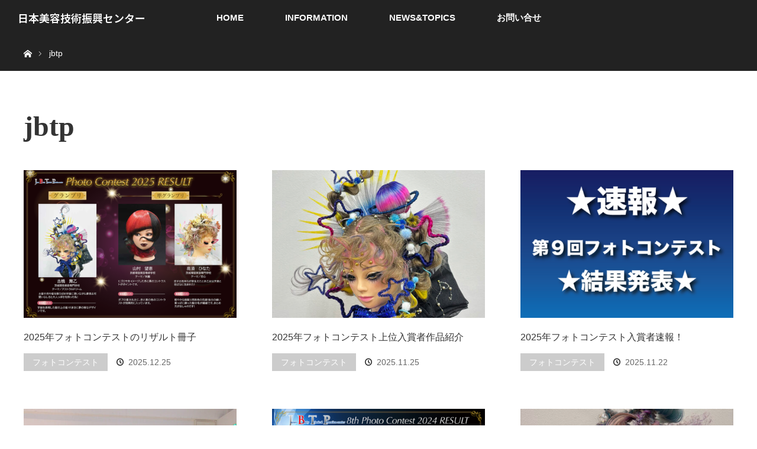

--- FILE ---
content_type: text/html; charset=UTF-8
request_url: https://jbtp.or.jp/author/jbtp/
body_size: 9517
content:
<!DOCTYPE html>
<html class="pc" lang="ja">
<head>
<meta charset="UTF-8">
<!--[if IE]><meta http-equiv="X-UA-Compatible" content="IE=edge"><![endif]-->
<meta name="viewport" content="width=device-width">
<title>jbtpの記事一覧</title>
<meta name="description" content="jbtpの記事一覧">
<link rel="pingback" href="https://jbtp.or.jp/xmlrpc.php">
<meta name='robots' content='max-image-preview:large' />
	<style>img:is([sizes="auto" i], [sizes^="auto," i]) { contain-intrinsic-size: 3000px 1500px }</style>
	<link rel="alternate" type="application/rss+xml" title="日本美容技術振興センター &raquo; フィード" href="https://jbtp.or.jp/feed/" />
<link rel="alternate" type="application/rss+xml" title="日本美容技術振興センター &raquo; コメントフィード" href="https://jbtp.or.jp/comments/feed/" />
<link rel="alternate" type="application/rss+xml" title="日本美容技術振興センター &raquo; jbtp による投稿のフィード" href="https://jbtp.or.jp/author/jbtp/feed/" />
<script type="text/javascript">
/* <![CDATA[ */
window._wpemojiSettings = {"baseUrl":"https:\/\/s.w.org\/images\/core\/emoji\/15.0.3\/72x72\/","ext":".png","svgUrl":"https:\/\/s.w.org\/images\/core\/emoji\/15.0.3\/svg\/","svgExt":".svg","source":{"concatemoji":"https:\/\/jbtp.or.jp\/wp-includes\/js\/wp-emoji-release.min.js?ver=6.7.4"}};
/*! This file is auto-generated */
!function(i,n){var o,s,e;function c(e){try{var t={supportTests:e,timestamp:(new Date).valueOf()};sessionStorage.setItem(o,JSON.stringify(t))}catch(e){}}function p(e,t,n){e.clearRect(0,0,e.canvas.width,e.canvas.height),e.fillText(t,0,0);var t=new Uint32Array(e.getImageData(0,0,e.canvas.width,e.canvas.height).data),r=(e.clearRect(0,0,e.canvas.width,e.canvas.height),e.fillText(n,0,0),new Uint32Array(e.getImageData(0,0,e.canvas.width,e.canvas.height).data));return t.every(function(e,t){return e===r[t]})}function u(e,t,n){switch(t){case"flag":return n(e,"\ud83c\udff3\ufe0f\u200d\u26a7\ufe0f","\ud83c\udff3\ufe0f\u200b\u26a7\ufe0f")?!1:!n(e,"\ud83c\uddfa\ud83c\uddf3","\ud83c\uddfa\u200b\ud83c\uddf3")&&!n(e,"\ud83c\udff4\udb40\udc67\udb40\udc62\udb40\udc65\udb40\udc6e\udb40\udc67\udb40\udc7f","\ud83c\udff4\u200b\udb40\udc67\u200b\udb40\udc62\u200b\udb40\udc65\u200b\udb40\udc6e\u200b\udb40\udc67\u200b\udb40\udc7f");case"emoji":return!n(e,"\ud83d\udc26\u200d\u2b1b","\ud83d\udc26\u200b\u2b1b")}return!1}function f(e,t,n){var r="undefined"!=typeof WorkerGlobalScope&&self instanceof WorkerGlobalScope?new OffscreenCanvas(300,150):i.createElement("canvas"),a=r.getContext("2d",{willReadFrequently:!0}),o=(a.textBaseline="top",a.font="600 32px Arial",{});return e.forEach(function(e){o[e]=t(a,e,n)}),o}function t(e){var t=i.createElement("script");t.src=e,t.defer=!0,i.head.appendChild(t)}"undefined"!=typeof Promise&&(o="wpEmojiSettingsSupports",s=["flag","emoji"],n.supports={everything:!0,everythingExceptFlag:!0},e=new Promise(function(e){i.addEventListener("DOMContentLoaded",e,{once:!0})}),new Promise(function(t){var n=function(){try{var e=JSON.parse(sessionStorage.getItem(o));if("object"==typeof e&&"number"==typeof e.timestamp&&(new Date).valueOf()<e.timestamp+604800&&"object"==typeof e.supportTests)return e.supportTests}catch(e){}return null}();if(!n){if("undefined"!=typeof Worker&&"undefined"!=typeof OffscreenCanvas&&"undefined"!=typeof URL&&URL.createObjectURL&&"undefined"!=typeof Blob)try{var e="postMessage("+f.toString()+"("+[JSON.stringify(s),u.toString(),p.toString()].join(",")+"));",r=new Blob([e],{type:"text/javascript"}),a=new Worker(URL.createObjectURL(r),{name:"wpTestEmojiSupports"});return void(a.onmessage=function(e){c(n=e.data),a.terminate(),t(n)})}catch(e){}c(n=f(s,u,p))}t(n)}).then(function(e){for(var t in e)n.supports[t]=e[t],n.supports.everything=n.supports.everything&&n.supports[t],"flag"!==t&&(n.supports.everythingExceptFlag=n.supports.everythingExceptFlag&&n.supports[t]);n.supports.everythingExceptFlag=n.supports.everythingExceptFlag&&!n.supports.flag,n.DOMReady=!1,n.readyCallback=function(){n.DOMReady=!0}}).then(function(){return e}).then(function(){var e;n.supports.everything||(n.readyCallback(),(e=n.source||{}).concatemoji?t(e.concatemoji):e.wpemoji&&e.twemoji&&(t(e.twemoji),t(e.wpemoji)))}))}((window,document),window._wpemojiSettings);
/* ]]> */
</script>
<link rel="preconnect" href="https://fonts.googleapis.com">
<link rel="preconnect" href="https://fonts.gstatic.com" crossorigin>
<link href="https://fonts.googleapis.com/css2?family=Noto+Sans+JP:wght@400;600" rel="stylesheet">
<link rel='stylesheet' id='style-css' href='https://jbtp.or.jp/wp-content/themes/orion_tcd037/style.css?ver=4.1.3' type='text/css' media='all' />
<style id='wp-emoji-styles-inline-css' type='text/css'>

	img.wp-smiley, img.emoji {
		display: inline !important;
		border: none !important;
		box-shadow: none !important;
		height: 1em !important;
		width: 1em !important;
		margin: 0 0.07em !important;
		vertical-align: -0.1em !important;
		background: none !important;
		padding: 0 !important;
	}
</style>
<link rel='stylesheet' id='wp-block-library-css' href='https://jbtp.or.jp/wp-includes/css/dist/block-library/style.min.css?ver=6.7.4' type='text/css' media='all' />
<style id='classic-theme-styles-inline-css' type='text/css'>
/*! This file is auto-generated */
.wp-block-button__link{color:#fff;background-color:#32373c;border-radius:9999px;box-shadow:none;text-decoration:none;padding:calc(.667em + 2px) calc(1.333em + 2px);font-size:1.125em}.wp-block-file__button{background:#32373c;color:#fff;text-decoration:none}
</style>
<style id='global-styles-inline-css' type='text/css'>
:root{--wp--preset--aspect-ratio--square: 1;--wp--preset--aspect-ratio--4-3: 4/3;--wp--preset--aspect-ratio--3-4: 3/4;--wp--preset--aspect-ratio--3-2: 3/2;--wp--preset--aspect-ratio--2-3: 2/3;--wp--preset--aspect-ratio--16-9: 16/9;--wp--preset--aspect-ratio--9-16: 9/16;--wp--preset--color--black: #000000;--wp--preset--color--cyan-bluish-gray: #abb8c3;--wp--preset--color--white: #ffffff;--wp--preset--color--pale-pink: #f78da7;--wp--preset--color--vivid-red: #cf2e2e;--wp--preset--color--luminous-vivid-orange: #ff6900;--wp--preset--color--luminous-vivid-amber: #fcb900;--wp--preset--color--light-green-cyan: #7bdcb5;--wp--preset--color--vivid-green-cyan: #00d084;--wp--preset--color--pale-cyan-blue: #8ed1fc;--wp--preset--color--vivid-cyan-blue: #0693e3;--wp--preset--color--vivid-purple: #9b51e0;--wp--preset--gradient--vivid-cyan-blue-to-vivid-purple: linear-gradient(135deg,rgba(6,147,227,1) 0%,rgb(155,81,224) 100%);--wp--preset--gradient--light-green-cyan-to-vivid-green-cyan: linear-gradient(135deg,rgb(122,220,180) 0%,rgb(0,208,130) 100%);--wp--preset--gradient--luminous-vivid-amber-to-luminous-vivid-orange: linear-gradient(135deg,rgba(252,185,0,1) 0%,rgba(255,105,0,1) 100%);--wp--preset--gradient--luminous-vivid-orange-to-vivid-red: linear-gradient(135deg,rgba(255,105,0,1) 0%,rgb(207,46,46) 100%);--wp--preset--gradient--very-light-gray-to-cyan-bluish-gray: linear-gradient(135deg,rgb(238,238,238) 0%,rgb(169,184,195) 100%);--wp--preset--gradient--cool-to-warm-spectrum: linear-gradient(135deg,rgb(74,234,220) 0%,rgb(151,120,209) 20%,rgb(207,42,186) 40%,rgb(238,44,130) 60%,rgb(251,105,98) 80%,rgb(254,248,76) 100%);--wp--preset--gradient--blush-light-purple: linear-gradient(135deg,rgb(255,206,236) 0%,rgb(152,150,240) 100%);--wp--preset--gradient--blush-bordeaux: linear-gradient(135deg,rgb(254,205,165) 0%,rgb(254,45,45) 50%,rgb(107,0,62) 100%);--wp--preset--gradient--luminous-dusk: linear-gradient(135deg,rgb(255,203,112) 0%,rgb(199,81,192) 50%,rgb(65,88,208) 100%);--wp--preset--gradient--pale-ocean: linear-gradient(135deg,rgb(255,245,203) 0%,rgb(182,227,212) 50%,rgb(51,167,181) 100%);--wp--preset--gradient--electric-grass: linear-gradient(135deg,rgb(202,248,128) 0%,rgb(113,206,126) 100%);--wp--preset--gradient--midnight: linear-gradient(135deg,rgb(2,3,129) 0%,rgb(40,116,252) 100%);--wp--preset--font-size--small: 13px;--wp--preset--font-size--medium: 20px;--wp--preset--font-size--large: 36px;--wp--preset--font-size--x-large: 42px;--wp--preset--spacing--20: 0.44rem;--wp--preset--spacing--30: 0.67rem;--wp--preset--spacing--40: 1rem;--wp--preset--spacing--50: 1.5rem;--wp--preset--spacing--60: 2.25rem;--wp--preset--spacing--70: 3.38rem;--wp--preset--spacing--80: 5.06rem;--wp--preset--shadow--natural: 6px 6px 9px rgba(0, 0, 0, 0.2);--wp--preset--shadow--deep: 12px 12px 50px rgba(0, 0, 0, 0.4);--wp--preset--shadow--sharp: 6px 6px 0px rgba(0, 0, 0, 0.2);--wp--preset--shadow--outlined: 6px 6px 0px -3px rgba(255, 255, 255, 1), 6px 6px rgba(0, 0, 0, 1);--wp--preset--shadow--crisp: 6px 6px 0px rgba(0, 0, 0, 1);}:where(.is-layout-flex){gap: 0.5em;}:where(.is-layout-grid){gap: 0.5em;}body .is-layout-flex{display: flex;}.is-layout-flex{flex-wrap: wrap;align-items: center;}.is-layout-flex > :is(*, div){margin: 0;}body .is-layout-grid{display: grid;}.is-layout-grid > :is(*, div){margin: 0;}:where(.wp-block-columns.is-layout-flex){gap: 2em;}:where(.wp-block-columns.is-layout-grid){gap: 2em;}:where(.wp-block-post-template.is-layout-flex){gap: 1.25em;}:where(.wp-block-post-template.is-layout-grid){gap: 1.25em;}.has-black-color{color: var(--wp--preset--color--black) !important;}.has-cyan-bluish-gray-color{color: var(--wp--preset--color--cyan-bluish-gray) !important;}.has-white-color{color: var(--wp--preset--color--white) !important;}.has-pale-pink-color{color: var(--wp--preset--color--pale-pink) !important;}.has-vivid-red-color{color: var(--wp--preset--color--vivid-red) !important;}.has-luminous-vivid-orange-color{color: var(--wp--preset--color--luminous-vivid-orange) !important;}.has-luminous-vivid-amber-color{color: var(--wp--preset--color--luminous-vivid-amber) !important;}.has-light-green-cyan-color{color: var(--wp--preset--color--light-green-cyan) !important;}.has-vivid-green-cyan-color{color: var(--wp--preset--color--vivid-green-cyan) !important;}.has-pale-cyan-blue-color{color: var(--wp--preset--color--pale-cyan-blue) !important;}.has-vivid-cyan-blue-color{color: var(--wp--preset--color--vivid-cyan-blue) !important;}.has-vivid-purple-color{color: var(--wp--preset--color--vivid-purple) !important;}.has-black-background-color{background-color: var(--wp--preset--color--black) !important;}.has-cyan-bluish-gray-background-color{background-color: var(--wp--preset--color--cyan-bluish-gray) !important;}.has-white-background-color{background-color: var(--wp--preset--color--white) !important;}.has-pale-pink-background-color{background-color: var(--wp--preset--color--pale-pink) !important;}.has-vivid-red-background-color{background-color: var(--wp--preset--color--vivid-red) !important;}.has-luminous-vivid-orange-background-color{background-color: var(--wp--preset--color--luminous-vivid-orange) !important;}.has-luminous-vivid-amber-background-color{background-color: var(--wp--preset--color--luminous-vivid-amber) !important;}.has-light-green-cyan-background-color{background-color: var(--wp--preset--color--light-green-cyan) !important;}.has-vivid-green-cyan-background-color{background-color: var(--wp--preset--color--vivid-green-cyan) !important;}.has-pale-cyan-blue-background-color{background-color: var(--wp--preset--color--pale-cyan-blue) !important;}.has-vivid-cyan-blue-background-color{background-color: var(--wp--preset--color--vivid-cyan-blue) !important;}.has-vivid-purple-background-color{background-color: var(--wp--preset--color--vivid-purple) !important;}.has-black-border-color{border-color: var(--wp--preset--color--black) !important;}.has-cyan-bluish-gray-border-color{border-color: var(--wp--preset--color--cyan-bluish-gray) !important;}.has-white-border-color{border-color: var(--wp--preset--color--white) !important;}.has-pale-pink-border-color{border-color: var(--wp--preset--color--pale-pink) !important;}.has-vivid-red-border-color{border-color: var(--wp--preset--color--vivid-red) !important;}.has-luminous-vivid-orange-border-color{border-color: var(--wp--preset--color--luminous-vivid-orange) !important;}.has-luminous-vivid-amber-border-color{border-color: var(--wp--preset--color--luminous-vivid-amber) !important;}.has-light-green-cyan-border-color{border-color: var(--wp--preset--color--light-green-cyan) !important;}.has-vivid-green-cyan-border-color{border-color: var(--wp--preset--color--vivid-green-cyan) !important;}.has-pale-cyan-blue-border-color{border-color: var(--wp--preset--color--pale-cyan-blue) !important;}.has-vivid-cyan-blue-border-color{border-color: var(--wp--preset--color--vivid-cyan-blue) !important;}.has-vivid-purple-border-color{border-color: var(--wp--preset--color--vivid-purple) !important;}.has-vivid-cyan-blue-to-vivid-purple-gradient-background{background: var(--wp--preset--gradient--vivid-cyan-blue-to-vivid-purple) !important;}.has-light-green-cyan-to-vivid-green-cyan-gradient-background{background: var(--wp--preset--gradient--light-green-cyan-to-vivid-green-cyan) !important;}.has-luminous-vivid-amber-to-luminous-vivid-orange-gradient-background{background: var(--wp--preset--gradient--luminous-vivid-amber-to-luminous-vivid-orange) !important;}.has-luminous-vivid-orange-to-vivid-red-gradient-background{background: var(--wp--preset--gradient--luminous-vivid-orange-to-vivid-red) !important;}.has-very-light-gray-to-cyan-bluish-gray-gradient-background{background: var(--wp--preset--gradient--very-light-gray-to-cyan-bluish-gray) !important;}.has-cool-to-warm-spectrum-gradient-background{background: var(--wp--preset--gradient--cool-to-warm-spectrum) !important;}.has-blush-light-purple-gradient-background{background: var(--wp--preset--gradient--blush-light-purple) !important;}.has-blush-bordeaux-gradient-background{background: var(--wp--preset--gradient--blush-bordeaux) !important;}.has-luminous-dusk-gradient-background{background: var(--wp--preset--gradient--luminous-dusk) !important;}.has-pale-ocean-gradient-background{background: var(--wp--preset--gradient--pale-ocean) !important;}.has-electric-grass-gradient-background{background: var(--wp--preset--gradient--electric-grass) !important;}.has-midnight-gradient-background{background: var(--wp--preset--gradient--midnight) !important;}.has-small-font-size{font-size: var(--wp--preset--font-size--small) !important;}.has-medium-font-size{font-size: var(--wp--preset--font-size--medium) !important;}.has-large-font-size{font-size: var(--wp--preset--font-size--large) !important;}.has-x-large-font-size{font-size: var(--wp--preset--font-size--x-large) !important;}
:where(.wp-block-post-template.is-layout-flex){gap: 1.25em;}:where(.wp-block-post-template.is-layout-grid){gap: 1.25em;}
:where(.wp-block-columns.is-layout-flex){gap: 2em;}:where(.wp-block-columns.is-layout-grid){gap: 2em;}
:root :where(.wp-block-pullquote){font-size: 1.5em;line-height: 1.6;}
</style>
<link rel='stylesheet' id='contact-form-7-css' href='https://jbtp.or.jp/wp-content/plugins/contact-form-7/includes/css/styles.css?ver=6.1.4' type='text/css' media='all' />
<link rel='stylesheet' id='tcd-maps-css' href='https://jbtp.or.jp/wp-content/plugins/tcd-google-maps/admin.css?ver=6.7.4' type='text/css' media='all' />
<link rel='stylesheet' id='sns-button-css' href='https://jbtp.or.jp/wp-content/themes/orion_tcd037/sns-botton.css?ver=4.1.3' type='text/css' media='all' />
<style>:root {
  --tcd-font-type1: Arial,"Hiragino Sans","Yu Gothic Medium","Meiryo",sans-serif;
  --tcd-font-type2: "Times New Roman",Times,"Yu Mincho","游明朝","游明朝体","Hiragino Mincho Pro",serif;
  --tcd-font-type3: Palatino,"Yu Kyokasho","游教科書体","UD デジタル 教科書体 N","游明朝","游明朝体","Hiragino Mincho Pro","Meiryo",serif;
  --tcd-font-type-logo: "Noto Sans JP",sans-serif;
}</style>
<script type="text/javascript" src="https://jbtp.or.jp/wp-includes/js/jquery/jquery.min.js?ver=3.7.1" id="jquery-core-js"></script>
<script type="text/javascript" src="https://jbtp.or.jp/wp-includes/js/jquery/jquery-migrate.min.js?ver=3.4.1" id="jquery-migrate-js"></script>
<link rel="https://api.w.org/" href="https://jbtp.or.jp/wp-json/" /><link rel="alternate" title="JSON" type="application/json" href="https://jbtp.or.jp/wp-json/wp/v2/users/3" /><link rel="apple-touch-icon" sizes="180x180" href="/wp-content/uploads/fbrfg/apple-touch-icon.png">
<link rel="icon" type="image/png" sizes="32x32" href="/wp-content/uploads/fbrfg/favicon-32x32.png">
<link rel="icon" type="image/png" sizes="16x16" href="/wp-content/uploads/fbrfg/favicon-16x16.png">
<link rel="manifest" href="/wp-content/uploads/fbrfg/site.webmanifest">
<link rel="mask-icon" href="/wp-content/uploads/fbrfg/safari-pinned-tab.svg" color="#5bbad5">
<link rel="shortcut icon" href="/wp-content/uploads/fbrfg/favicon.ico">
<meta name="msapplication-TileColor" content="#da532c">
<meta name="msapplication-config" content="/wp-content/uploads/fbrfg/browserconfig.xml">
<meta name="theme-color" content="#ffffff"><link rel="stylesheet" href="https://jbtp.or.jp/wp-content/themes/orion_tcd037/css/design-plus.css?ver=4.1.3">
<script src="https://jbtp.or.jp/wp-content/themes/orion_tcd037/js/jquery.easing.1.3.js?ver=4.1.3"></script>
<script src="https://jbtp.or.jp/wp-content/themes/orion_tcd037/js/jscript.js?ver=4.1.3"></script>


<link rel="stylesheet" media="screen and (max-width:970px)" href="https://jbtp.or.jp/wp-content/themes/orion_tcd037/footer-bar/footer-bar.css?ver=4.1.3">
<script src="https://jbtp.or.jp/wp-content/themes/orion_tcd037/js/comment.js?ver=4.1.3"></script>
<script src="https://jbtp.or.jp/wp-content/themes/orion_tcd037/js/header_fix.js?ver=4.1.3"></script>

<link rel="stylesheet" media="screen and (max-width:970px)" href="https://jbtp.or.jp/wp-content/themes/orion_tcd037/responsive.css?ver=4.1.3">

<style type="text/css">
body, input, textarea { font-family: var(--tcd-font-type1); }
.rich_font { font-family: var(--tcd-font-type2);  }

.rich_font_logo { font-family: var(--tcd-font-type-logo); font-weight: bold !important;}

body { font-size:15px; }

.pc #header .logo { font-size:18px; }
.mobile #header .logo { font-size:22px; }
#header_logo_index .logo { font-size:40px; }
#footer_logo .logo { font-size:20px; }
#header_logo_index .desc { font-size:12px; }
#footer_logo .desc { font-size:12px; }
.pc #index_content1 .index_content_header .headline { font-size:40px; }
.pc #index_content1 .index_content_header .desc { font-size:15px; }
.pc #index_content2 .index_content_header .headline { font-size:40px; }
.pc #index_content2 .index_content_header .desc { font-size:15px; }
.pc #index_dis .index_content_header .headline { font-size:40px; }
.pc #index_dis .index_content_header .desc { font-size:15px; }

.pc #index_dis .index_content_header3 .headline { font-size:40px; }
.pc #index_dis .index_content_header3 .desc { font-size:15px; }


.pc #header, #bread_crumb, .pc #global_menu ul ul a, #index_dis_slider .link, #previous_next_post .label, #related_post .headline span, #comment_headline span, .side_headline span,.widget_block .wp-block-heading span, .widget_search #search-btn input, .widget_search #searchsubmit, .side_widget.google_search #searchsubmit, .page_navi span.current, .mobile #global_menu li a, a.menu_button:hover, a.menu_button.active
 { background-color:#222222; }

.footer_menu li.no_link a { color:#222222; }

.post_content a, .custom-html-widget a { color:#96764D; }
a:hover, #comment_header ul li a:hover, .pc #global_menu > ul > li.active > a, .pc #global_menu li.current-menu-item > a, .pc #global_menu > ul > li > a:hover, #header_logo .logo a:hover, #bread_crumb li.home a:hover:before, #bread_crumb li a:hover
 { color:#96764D; }

#global_menu ul ul a:hover, #return_top a:hover, .next_page_link a:hover, .page_navi a:hover, .collapse_category_list li a:hover .count, .index_box_list .link:hover, .index_content_header2 .link a:hover, #index_blog_list li .category a:hover, .slick-arrow:hover, #index_dis_slider .link:hover, #header_logo_index .link:hover,
 #previous_next_page a:hover, .page_navi p.back a:hover, #post_meta_top .category a:hover, .collapse_category_list li a:hover .count, .mobile #global_menu li a:hover,
   #wp-calendar td a:hover, #wp-calendar #prev a:hover, #wp-calendar #next a:hover, .widget_search #search-btn input:hover, .widget_search #searchsubmit:hover, .side_widget.google_search #searchsubmit:hover,
    #submit_comment:hover, #comment_header ul li a:hover, #comment_header ul li.comment_switch_active a, #comment_header #comment_closed p, #post_pagination a:hover, #post_pagination p, a.menu_button:hover, .mobile .footer_menu a:hover, .mobile #footer_menu_bottom li a:hover, .post_content .bt_orion:hover
     { background-color:#96764D; }

#comment_textarea textarea:focus, #guest_info input:focus, #comment_header ul li a:hover, #comment_header ul li.comment_switch_active a, #comment_header #comment_closed p
 { border-color:#96764D; }

#comment_header ul li.comment_switch_active a:after, #comment_header #comment_closed p:after
 { border-color:#96764D transparent transparent transparent; }

.collapse_category_list li a:before
 { border-color: transparent transparent transparent #96764D; }






</style>


<script type="text/javascript">
jQuery(function($) {
  $("a").on("focus", function(){if(this.blur)this.blur();});
  $("a.target_blank").attr("target","_blank");

  $('#return_top a, #header_logo_index a').on('click', function() {
    var myHref= $(this).attr("href");
          var myPos = $(myHref).offset().top;
       $("html,body").scrollTop(myPos);
    return false;
  });
});

jQuery(window).on('load', function() {
  jQuery('#header_image .title').delay(1000).fadeIn(3000);
});

</script>

</head>
<body id="body" class="archive author author-jbtp author-3 wp-embed-responsive fix_top mobile_fix_top">


 <div id="top" class="">
  <div id="header">
   <div id="header_inner">
    <div id="header_logo">
     <div id="logo_text">
 <div class="logo"><a class="rich_font_logo" href="https://jbtp.or.jp/">日本美容技術振興センター</a></div>
</div>
    </div>
        <a href="#" class="menu_button"><span>menu</span></a>
    <div id="global_menu">
     <ul id="menu-%e3%82%b0%e3%83%ad%e3%83%bc%e3%83%90%e3%83%ab%e3%83%8a%e3%83%93%e3%82%b2%e3%83%bc%e3%82%b7%e3%83%a7%e3%83%b3" class="menu"><li id="menu-item-158" class="menu-item menu-item-type-post_type menu-item-object-page menu-item-home menu-item-158"><a href="https://jbtp.or.jp/">HOME</a></li>
<li id="menu-item-241" class="menu-item menu-item-type-post_type_archive menu-item-object-distinations menu-item-has-children menu-item-241"><a href="https://jbtp.or.jp/distinations/">INFORMATION</a>
<ul class="sub-menu">
	<li id="menu-item-242" class="menu-item menu-item-type-post_type menu-item-object-distinations menu-item-242"><a href="https://jbtp.or.jp/distinations/seminer/">Seminer</a></li>
	<li id="menu-item-243" class="menu-item menu-item-type-post_type menu-item-object-distinations menu-item-243"><a href="https://jbtp.or.jp/distinations/conpetition/">Conpetition</a></li>
	<li id="menu-item-244" class="menu-item menu-item-type-post_type menu-item-object-distinations menu-item-244"><a href="https://jbtp.or.jp/distinations/materials/">Materials</a></li>
	<li id="menu-item-245" class="menu-item menu-item-type-post_type menu-item-object-distinations menu-item-245"><a href="https://jbtp.or.jp/distinations/member/">Member</a></li>
</ul>
</li>
<li id="menu-item-251" class="menu-item menu-item-type-post_type menu-item-object-page current_page_parent menu-item-has-children menu-item-251"><a href="https://jbtp.or.jp/%e3%83%96%e3%83%ad%e3%82%b0%e4%b8%80%e8%a6%a7%e3%83%9a%e3%83%bc%e3%82%b8/">NEWS&#038;TOPICS</a>
<ul class="sub-menu">
	<li id="menu-item-250" class="menu-item menu-item-type-taxonomy menu-item-object-category menu-item-250"><a href="https://jbtp.or.jp/category/%e8%ac%9b%e7%bf%92%e4%bc%9a/">講習会</a></li>
	<li id="menu-item-247" class="menu-item menu-item-type-taxonomy menu-item-object-category menu-item-247"><a href="https://jbtp.or.jp/category/%e3%82%b3%e3%83%b3%e3%83%9a%e3%83%86%e3%82%a3%e3%82%b7%e3%83%a7%e3%83%b3/">コンペティション</a></li>
	<li id="menu-item-248" class="menu-item menu-item-type-taxonomy menu-item-object-category menu-item-248"><a href="https://jbtp.or.jp/category/%e3%83%95%e3%82%a9%e3%83%88%e3%82%b3%e3%83%b3%e3%83%86%e3%82%b9%e3%83%88/">フォトコンテスト</a></li>
	<li id="menu-item-249" class="menu-item menu-item-type-taxonomy menu-item-object-category menu-item-249"><a href="https://jbtp.or.jp/category/%e7%a0%94%e4%bf%ae%e4%bc%9a/">研修会</a></li>
	<li id="menu-item-246" class="menu-item menu-item-type-taxonomy menu-item-object-category menu-item-246"><a href="https://jbtp.or.jp/category/%e3%81%8a%e7%9f%a5%e3%82%89%e3%81%9b/">お知らせ</a></li>
</ul>
</li>
<li id="menu-item-240" class="menu-item menu-item-type-post_type menu-item-object-page menu-item-240"><a href="https://jbtp.or.jp/contact-us/">お問い合せ</a></li>
</ul>    </div>
       </div><!-- END #header_inner -->
  </div><!-- END #header -->

  
 </div><!-- END #top -->

 <div id="main_contents" class="clearfix">


<div id="bread_crumb">

<ul class="clearfix" itemscope itemtype="http://schema.org/BreadcrumbList">
 <li itemprop="itemListElement" itemscope itemtype="https://schema.org/ListItem" class="home"><a itemprop="item" href="https://jbtp.or.jp/"><span itemprop="name">ホーム</span></a><meta itemprop="position" content="1" /></li>

 <li itemprop="itemListElement" itemscope itemtype="https://schema.org/ListItem" class="last"><span itemprop="name">jbtp</span><meta itemprop="position" content="2" /></li>

</ul>
</div>

<div id="main_col">

 <div id="archive_header">

   <h2 id="archive_headline" class="rich_font">jbtp</h2>

 
 </div><!-- END #archive_header -->

  <ol class="clearfix" id="index_blog_list">
    <li class="clearfix">
   <a class="image" href="https://jbtp.or.jp/result2025/" title="2025年フォトコンテストのリザルト冊子"><img width="500" height="347" src="https://jbtp.or.jp/wp-content/uploads/2025/12/2025a-500x347.png" class="attachment-size2 size-size2 wp-post-image" alt="" decoding="async" fetchpriority="high" /></a>
   <h3 class="title"><a href="https://jbtp.or.jp/result2025/">2025年フォトコンテストのリザルト冊子</a></h3>
   <ul class="meta clearfix">
    <li class="category"><a href="https://jbtp.or.jp/category/%e3%83%95%e3%82%a9%e3%83%88%e3%82%b3%e3%83%b3%e3%83%86%e3%82%b9%e3%83%88/">フォトコンテスト</a>
</li>    <li class="date"><time class="entry-date updated" datetime="2025-12-25T10:03:10+09:00">2025.12.25</time></li>   </ul>
  </li>
    <li class="clearfix">
   <a class="image" href="https://jbtp.or.jp/photo-contest2025-2/" title="2025年フォトコンテスト上位入賞者作品紹介"><img width="500" height="347" src="https://jbtp.or.jp/wp-content/uploads/2025/11/グランプリ_古橋-500x347.jpg" class="attachment-size2 size-size2 wp-post-image" alt="グランプリ_古橋" decoding="async" /></a>
   <h3 class="title"><a href="https://jbtp.or.jp/photo-contest2025-2/">2025年フォトコンテスト上位入賞者作品紹介</a></h3>
   <ul class="meta clearfix">
    <li class="category"><a href="https://jbtp.or.jp/category/%e3%83%95%e3%82%a9%e3%83%88%e3%82%b3%e3%83%b3%e3%83%86%e3%82%b9%e3%83%88/">フォトコンテスト</a>
</li>    <li class="date"><time class="entry-date updated" datetime="2025-11-26T11:44:35+09:00">2025.11.25</time></li>   </ul>
  </li>
    <li class="clearfix">
   <a class="image" href="https://jbtp.or.jp/photo-contest2025/" title="2025年フォトコンテスト入賞者速報！"><img width="500" height="347" src="https://jbtp.or.jp/wp-content/uploads/2025/11/sokuhou9-500x347.png" class="attachment-size2 size-size2 wp-post-image" alt="フォトコンテスト2025" decoding="async" /></a>
   <h3 class="title"><a href="https://jbtp.or.jp/photo-contest2025/">2025年フォトコンテスト入賞者速報！</a></h3>
   <ul class="meta clearfix">
    <li class="category"><a href="https://jbtp.or.jp/category/%e3%83%95%e3%82%a9%e3%83%88%e3%82%b3%e3%83%b3%e3%83%86%e3%82%b9%e3%83%88/">フォトコンテスト</a>
</li>    <li class="date"><time class="entry-date updated" datetime="2025-11-26T11:43:48+09:00">2025.11.22</time></li>   </ul>
  </li>
    <li class="clearfix">
   <a class="image" href="https://jbtp.or.jp/2025kensyukai/" title="会員研修会が開催されました"><img width="500" height="347" src="https://jbtp.or.jp/wp-content/uploads/2025/07/scene-500x347.jpg" class="attachment-size2 size-size2 wp-post-image" alt="" decoding="async" loading="lazy" /></a>
   <h3 class="title"><a href="https://jbtp.or.jp/2025kensyukai/">会員研修会が開催されました</a></h3>
   <ul class="meta clearfix">
    <li class="category"><a href="https://jbtp.or.jp/category/%e7%a0%94%e4%bf%ae%e4%bc%9a/">研修会</a>
</li>    <li class="date"><time class="entry-date updated" datetime="2025-07-03T10:40:35+09:00">2025.7.3</time></li>   </ul>
  </li>
    <li class="clearfix">
   <a class="image" href="https://jbtp.or.jp/result2024/" title="フォトコンテストのリザルト冊子"><img width="500" height="347" src="https://jbtp.or.jp/wp-content/uploads/2025/02/A01-500x347.png" class="attachment-size2 size-size2 wp-post-image" alt="リザルト冊子" decoding="async" loading="lazy" /></a>
   <h3 class="title"><a href="https://jbtp.or.jp/result2024/">フォトコンテストのリザルト冊子</a></h3>
   <ul class="meta clearfix">
    <li class="category"><a href="https://jbtp.or.jp/category/%e3%83%95%e3%82%a9%e3%83%88%e3%82%b3%e3%83%b3%e3%83%86%e3%82%b9%e3%83%88/">フォトコンテスト</a>
</li>    <li class="date"><time class="entry-date updated" datetime="2025-02-20T13:12:51+09:00">2025.2.20</time></li>   </ul>
  </li>
    <li class="clearfix">
   <a class="image" href="https://jbtp.or.jp/photo-contest2024-2/" title="2024年フォトコンテスト上位入賞者作品紹介"><img width="500" height="347" src="https://jbtp.or.jp/wp-content/uploads/2024/12/01GP_鈴木杏奈-500x347.jpg" class="attachment-size2 size-size2 wp-post-image" alt="" decoding="async" loading="lazy" /></a>
   <h3 class="title"><a href="https://jbtp.or.jp/photo-contest2024-2/">2024年フォトコンテスト上位入賞者作品紹介</a></h3>
   <ul class="meta clearfix">
    <li class="category"><a href="https://jbtp.or.jp/category/%e3%83%95%e3%82%a9%e3%83%88%e3%82%b3%e3%83%b3%e3%83%86%e3%82%b9%e3%83%88/">フォトコンテスト</a>
</li>    <li class="date"><time class="entry-date updated" datetime="2024-12-20T09:55:18+09:00">2024.12.19</time></li>   </ul>
  </li>
    <li class="clearfix">
   <a class="image" href="https://jbtp.or.jp/photo-contest2024/" title="2024年フォトコンテスト入賞者速報！"><img width="500" height="347" src="https://jbtp.or.jp/wp-content/uploads/2024/12/sokuhou８-500x347.png" class="attachment-size2 size-size2 wp-post-image" alt="第８回フォトコンテスト" decoding="async" loading="lazy" /></a>
   <h3 class="title"><a href="https://jbtp.or.jp/photo-contest2024/">2024年フォトコンテスト入賞者速報！</a></h3>
   <ul class="meta clearfix">
    <li class="category"><a href="https://jbtp.or.jp/category/%e3%83%95%e3%82%a9%e3%83%88%e3%82%b3%e3%83%b3%e3%83%86%e3%82%b9%e3%83%88/">フォトコンテスト</a>
</li>    <li class="date"><time class="entry-date updated" datetime="2024-12-19T08:44:19+09:00">2024.12.19</time></li>   </ul>
  </li>
    <li class="clearfix">
   <a class="image" href="https://jbtp.or.jp/2023kensyukai/" title="会員研修会が開催されました"><img width="500" height="347" src="https://jbtp.or.jp/wp-content/uploads/2024/03/kensyu-500x347.png" class="attachment-size2 size-size2 wp-post-image" alt="" decoding="async" loading="lazy" /></a>
   <h3 class="title"><a href="https://jbtp.or.jp/2023kensyukai/">会員研修会が開催されました</a></h3>
   <ul class="meta clearfix">
    <li class="category"><a href="https://jbtp.or.jp/category/%e7%a0%94%e4%bf%ae%e4%bc%9a/">研修会</a>
</li>    <li class="date"><time class="entry-date updated" datetime="2024-03-25T10:06:38+09:00">2024.3.25</time></li>   </ul>
  </li>
    <li class="clearfix">
   <a class="image" href="https://jbtp.or.jp/photo-contest2023-2/" title="2023年フォトコンテスト上位入賞者作品紹介"><img width="500" height="347" src="https://jbtp.or.jp/wp-content/uploads/2023/11/GP_tsujimura-500x347.jpg" class="attachment-size2 size-size2 wp-post-image" alt="" decoding="async" loading="lazy" /></a>
   <h3 class="title"><a href="https://jbtp.or.jp/photo-contest2023-2/">2023年フォトコンテスト上位入賞者作品紹介</a></h3>
   <ul class="meta clearfix">
    <li class="category"><a href="https://jbtp.or.jp/category/%e3%83%95%e3%82%a9%e3%83%88%e3%82%b3%e3%83%b3%e3%83%86%e3%82%b9%e3%83%88/">フォトコンテスト</a>
</li>    <li class="date"><time class="entry-date updated" datetime="2023-11-08T21:05:46+09:00">2023.11.6</time></li>   </ul>
  </li>
    <li class="clearfix">
   <a class="image" href="https://jbtp.or.jp/photo-contest2023/" title="2023年フォトコンテスト入賞者速報！"><img width="500" height="347" src="https://jbtp.or.jp/wp-content/uploads/2023/11/sokuhou7-500x347.png" class="attachment-size2 size-size2 wp-post-image" alt="" decoding="async" loading="lazy" /></a>
   <h3 class="title"><a href="https://jbtp.or.jp/photo-contest2023/">2023年フォトコンテスト入賞者速報！</a></h3>
   <ul class="meta clearfix">
    <li class="category"><a href="https://jbtp.or.jp/category/%e3%83%95%e3%82%a9%e3%83%88%e3%82%b3%e3%83%b3%e3%83%86%e3%82%b9%e3%83%88/">フォトコンテスト</a>
</li>    <li class="date"><time class="entry-date updated" datetime="2023-11-02T11:13:39+09:00">2023.11.2</time></li>   </ul>
  </li>
   </ol><!-- END .post_list -->
 
 <div class="page_navi clearfix">
<ul class='page-numbers'>
	<li><span aria-current="page" class="page-numbers current">1</span></li>
	<li><a class="page-numbers" href="https://jbtp.or.jp/author/jbtp/page/2/">2</a></li>
	<li><a class="page-numbers" href="https://jbtp.or.jp/author/jbtp/page/3/">3</a></li>
	<li><a class="next page-numbers" href="https://jbtp.or.jp/author/jbtp/page/2/">&raquo;</a></li>
</ul>

</div>

</div><!-- END #main_col -->


 </div><!-- END #main_contents -->

<div id="footer_wrapper">
 <div id="footer_top">
  <div id="footer_top_inner">

   <!-- footer logo -->
      <div id="footer_logo">
    <div class="logo_area">
 <p class="logo"><a href="https://jbtp.or.jp/" title="日本美容技術振興センター"><img src="https://jbtp.or.jp/wp-content/uploads/2020/01/JBTP.png?1769062748" alt="日本美容技術振興センター" title="日本美容技術振興センター" /></a></p>
</div>
   </div>
   
   <!-- footer menu -->
   
  </div><!-- END #footer_top_inner -->
 </div><!-- END #footer_top -->

 <div id="footer_bottom">
  <div id="footer_bottom_inner" class="clearfix">

   <!-- footer logo -->
   
   <!-- social button -->
      <ul class="clearfix" id="footer_social_link">
            <li class="facebook"><a class="target_blank" href="https://www.facebook.com/jbtp.or.jp/">Facebook</a></li>
                                        <li class="rss"><a class="target_blank" href="https://jbtp.or.jp/feed/">RSS</a></li>
       </ul>
   
   <!-- footer bottom menu -->
   
  </div><!-- END #footer_bottom_inner -->
 </div><!-- END #footer_bottom -->

 <p id="copyright">Copyright &copy;&nbsp; <a href="https://jbtp.or.jp/">日本美容技術振興センター</a></p>

</div><!-- /footer_wrapper -->


 <div id="return_top">
    <a href="#body"><span>PAGE TOP</span></a>
   </div>


 
  
 


<script type="text/javascript" src="https://jbtp.or.jp/wp-includes/js/dist/hooks.min.js?ver=4d63a3d491d11ffd8ac6" id="wp-hooks-js"></script>
<script type="text/javascript" src="https://jbtp.or.jp/wp-includes/js/dist/i18n.min.js?ver=5e580eb46a90c2b997e6" id="wp-i18n-js"></script>
<script type="text/javascript" id="wp-i18n-js-after">
/* <![CDATA[ */
wp.i18n.setLocaleData( { 'text direction\u0004ltr': [ 'ltr' ] } );
/* ]]> */
</script>
<script type="text/javascript" src="https://jbtp.or.jp/wp-content/plugins/contact-form-7/includes/swv/js/index.js?ver=6.1.4" id="swv-js"></script>
<script type="text/javascript" id="contact-form-7-js-translations">
/* <![CDATA[ */
( function( domain, translations ) {
	var localeData = translations.locale_data[ domain ] || translations.locale_data.messages;
	localeData[""].domain = domain;
	wp.i18n.setLocaleData( localeData, domain );
} )( "contact-form-7", {"translation-revision-date":"2025-11-30 08:12:23+0000","generator":"GlotPress\/4.0.3","domain":"messages","locale_data":{"messages":{"":{"domain":"messages","plural-forms":"nplurals=1; plural=0;","lang":"ja_JP"},"This contact form is placed in the wrong place.":["\u3053\u306e\u30b3\u30f3\u30bf\u30af\u30c8\u30d5\u30a9\u30fc\u30e0\u306f\u9593\u9055\u3063\u305f\u4f4d\u7f6e\u306b\u7f6e\u304b\u308c\u3066\u3044\u307e\u3059\u3002"],"Error:":["\u30a8\u30e9\u30fc:"]}},"comment":{"reference":"includes\/js\/index.js"}} );
/* ]]> */
</script>
<script type="text/javascript" id="contact-form-7-js-before">
/* <![CDATA[ */
var wpcf7 = {
    "api": {
        "root": "https:\/\/jbtp.or.jp\/wp-json\/",
        "namespace": "contact-form-7\/v1"
    }
};
/* ]]> */
</script>
<script type="text/javascript" src="https://jbtp.or.jp/wp-content/plugins/contact-form-7/includes/js/index.js?ver=6.1.4" id="contact-form-7-js"></script>
</body>
</html>

--- FILE ---
content_type: text/css
request_url: https://jbtp.or.jp/wp-content/themes/orion_tcd037/style.css?ver=4.1.3
body_size: 17985
content:
@charset "utf-8";
/*
Theme Name:ORION
Theme URI:https://tcd-theme.com/tcd037
Description: WordPress theme "ORION" has an impressive full-screen first view. It has a special custom post type, which allows you to place sliders and tabbed content anywhere, can be used for sales pages or landing pages as well.
Author:TCD
Author URI:https://tcd-theme.com/
Text Domain:tcd-orion
Version:4.1.3
*/


/* --------------------------------------------------------------------------------
 web fonts　ウェブフォントファイルを変更した場合はv=1.0の数字を変更（キャッシュ対策）
-------------------------------------------------------------------------------- */
@font-face {
    font-family: 'design_plus';
    src: url('fonts/design_plus.eot?v=1.2');
    src: url('fonts/design_plus.eot?v=1.2#iefix') format('embedded-opentype'),
         url('fonts/design_plus.woff?v=1.2') format('woff'),
         url('fonts/design_plus.ttf?v=1.2') format('truetype'),
         url('fonts/design_plus.svg?v=1.2#design_plus') format('svg');
    font-weight: normal;
    font-style: normal;
}

@font-face {
  font-family: 'tiktok_x_icon';
  src: url('fonts/tiktok_x_icon.eot?v=1.1');
  src: url('fonts/tiktok_x_icon.eot?v=1.1#iefix') format('embedded-opentype'),
       url('fonts/tiktok_x_icon.woff?v=1.1') format('woff'),
       url('fonts/tiktok_x_icon.ttf?v=1.1') format('truetype'),
       url('fonts/tiktok_x_icon.svg?v=1.1#tiktok_x_icon') format('svg');
  font-weight: normal;
  font-style: normal;
}


/* アイコンフォント */
.icon-arrow-right:before {
  content: "\e910";
}

.icon-file-text:before {
  content: "\f15c";
}

.icon-share-alt:before {
  content: "\f1e0";
}

.icon-phone:before {
  content: "\f095";
}

.icon-envelope:before {
  content: "\f0e0";
}

.icon-tag:before {
  content: "\f02b";
}

.icon-pencil:before {
  content: "\f040";
}

.icon-close:before {
  content: "\e91a";
  font-family: 'design_plus';
}




/* ----------------------------------------------------------------------
 reset css
---------------------------------------------------------------------- */
html, body, div, span, applet, object, iframe,
h1, h2, h3, h4, h5, h6, p, blockquote, pre,
a, abbr, acronym, address, big, cite, code,
del, dfn, em, img, ins, kbd, q, s, samp,
small, strike, strong, sub, sup, tt, var,
b, u, i, center,
dl, dt, dd, ol, ul, li,
fieldset, form, label, legend,
table, caption, tbody, tfoot, thead, tr, th, td,
article, aside, canvas, details, embed,
figure, figcaption, footer, header, hgroup,
menu, nav, output, ruby, section, summary,
time, mark, audio, video
 { margin:0; padding:0; border:0; outline:0; font-size:100%; vertical-align:baseline; }

article, aside, details, figcaption, figure, footer, header, hgroup, menu, nav, section { display:block; }
audio, canvas, video { display:inline-block; max-width:100%; }
html { overflow-y: scroll; -webkit-text-size-adjust:100%; -ms-text-size-adjust:100%; }
ul, ol { list-style:none; }
blockquote , q { quotes:none; }
blockquote:before, blockquote:after, q:before, q:after { content:''; content: none; }
a:focus { outline:none; }
ins { text-decoration:none; }
mark { font-style:italic; font-weight:bold; }
del { text-decoration:line-through; }
abbr[title], dfn[title] { border-bottom:1px dotted; cursor:help; }
table { border-collapse:collapse; border-spacing:0; width:100%; }
hr { display:block; height:1px; border:0; border-top:1px solid #ccc; margin:1em 0; padding:0; }
button, input, select, textarea { outline:0; -webkit-box-sizing:border-box; -moz-box-sizing:border-box; box-sizing:border-box; font-size:100%; }
input, textarea { background-image: -webkit-linear-gradient(hsla(0,0%,100%,0), hsla(0,0%,100%,0)); -webkit-appearance: none; border-radius:0; /* Removing the inner shadow, rounded corners on iOS inputs */ }
input[type="checkbox"]{ -webkit-appearance: checkbox; }
input[type="radio"]{ -webkit-appearance: radio; }
button::-moz-focus-inner, input::-moz-focus-inner { border:0; padding:0; }
img { -ms-interpolation-mode:bicubic; }

/* clearfix */
.clearfix:after { content: "."; display:block; clear:both; height:0; font-size:0.1em; line-height:0; visibility:hidden; overflow:hidden; }
.clearfix { display:inline-block; }
/* exlude MacIE5 \*/
* html .clearfix { height:1% }
.clearfix { display:block;}
/* end MacIE5 */

/* ----------------------------------------------------------------------
 上付き文字、下付き文字
---------------------------------------------------------------------- */
sup {vertical-align: super;font-size: smaller;}
sub {vertical-align: sub;font-size: smaller;}


/* ----------------------------------------------------------------------
 基本設定
---------------------------------------------------------------------- */
body { font-family:Arial,sans-serif; color:#333; line-height:1; min-width:1260px; }
.pc .admin-bar { padding-top:33px; }
a { color:#333; text-decoration:none; }
a, a:before, a:after, input {
  -webkit-transition-property:background-color, color; -webkit-transition-duration:0.2s; -webkit-transition-timing-function:ease;
  -moz-transition-property:background-color, color; -moz-transition-duration:0.2s; -moz-transition-timing-function:ease;
  -o-transition-property:background-color, color; -o-transition-duration:0.2s; -o-transition-timing-function:ease;
  transition-property:background-color, color; transition-duration:0.2s; transition-timing-function:ease;
}
a:hover { text-decoration:underline; }
.clear { clear:both; }
.hide { display:none; }


/* レイアウト */
#main_contents { background:#fff; width:100%; position:relative; z-index:10; }
#main_col {
  width:1260px; margin:70px auto 100px; padding:0 30px;
  -moz-box-sizing:border-box; -webkit-box-sizing:border-box; -o-box-sizing:border-box; -ms-box-sizing:border-box; box-sizing:border-box;
}
#left_col { width:840px; float:left; }
#side_col { width:300px; float:right; }




/* ----------------------------------------------------------------------
 固定ページテンプレート
---------------------------------------------------------------------- */
.pc .page_content_headline { margin:0 0 60px; text-align:center; }
.pc .page_content_headline .headline { font-size:42px; margin:0; line-height:140%; font-weight:400; }

.pc .page_content_one_column { margin:0 0 40px 0; }
.pc .page_content_one_column .image { width:100%; height:auto; display:block; margin:0 0 16px 0; }

.pc .page_content_two_column { margin:0 0 40px 0; }
.pc .page_content_two_column .content { width:570px; float:left; margin:0 60px 0 0; }
.pc .page_content_two_column .content.right { margin-right:0; }
.pc .page_content_two_column .content .image { width:100%; height:auto; display:block; margin:0 0 16px 0; }

.pc .page_content_three_column { margin:0 0 40px 0; }
.pc .page_content_three_column .content { width:370px; float:left; margin:0 45px 0 0; }
.pc .page_content_three_column .content.right { margin-right:0; }
.pc .page_content_three_column .content .image { width:100%; height:auto; display:block; margin:0 0 16px 0; }

.pc .page_content_one_column2 { margin:0 0 70px 0; }
.pc .page_content_one_column2 .image { width:570px; height:auto; display:block; margin:0 60px 0 0; float:left; }
.pc .page_content_one_column2.right .image { float:right; margin:0 0 0 60px; }




/* ----------------------------------------------------------------------
 記事
---------------------------------------------------------------------- */

#article { position:relative; }


/* アイキャッチ画像 */
#post_image { padding:0; margin:0 0 30px 0; }
#post_image img { width:100%; height:auto; display:block; margin:0; }


/* カテゴリー */
#post_meta_top li { float:left; margin:0 15px 0 0; }
#post_meta_top .category a { display:inline-block; background:#ccc; font-size:14px; color:#fff; height:30px; line-height:30px; padding:0 15px; text-decoration:none; }
#post_meta_top .date { font-family:Arial,sans-serif; padding:8px 15px 12px 20px; position:relative; font-size:14px; color:#666; }
#post_meta_top .date:before {
  font-family:'design_plus'; content:'\e94e'; font-size:12px; color:#222; display:block; position:absolute; left:0; top:9px; 
  -webkit-font-smoothing: antialiased; -moz-osx-font-smoothing: grayscale;
}


/* 記事タイトル */
#post_title { padding:0; margin:15px 0 30px; font-size:21px; color:#000; line-height:140%;  word-wrap: break-word; }


/*  記事本文*/
.post_content {}
.dis_post_content { padding:0 0 20px; }

/* SNSボタン */
#single_share { margin:0 0 30px; }

/* ページ分割 */
#post_pagination { margin:0 0 50px 0; clear:both; }
#post_pagination h5 { margin:0 0 10px 0; font-size:12px; }
#post_pagination a, #post_pagination p { float:left; display:inline-block; background:#eee; margin:0 5px 0 0; width:35px; height:35px; line-height:35px; text-align:center; text-decoration:none; color:#333; font-size:12px; }
#post_pagination p { background:#666; color:#fff; }
#post_pagination a:hover { color:#fff; }


/* メタ情報 */
#post_meta_bottom { margin:0 0 50px; background:#fafafa; padding:25px; }
#post_meta_bottom li { display:inline; margin:0 10px 0 0; padding:0 15px 0 20px; border-right:1px solid #ddd; font-size:14px; line-height:180%; position:relative; }
#post_meta_bottom li:last-child { border:none; margin:0; }
#post_meta_bottom li:before {
  font-family:'design_plus'; color:#aaa; font-size:14px; display:block; position:absolute;
  -webkit-font-smoothing: antialiased; -moz-osx-font-smoothing: grayscale;
}
#post_meta_bottom li.post_category:before { content:'\e92f'; top:-2px; left:0px; }
#post_meta_bottom li.post_tag:before { content:'\e935'; top:-1px; left:0px; }
#post_meta_bottom li.post_author:before { content:'\e90d'; top:-2px; left:0px; }
#post_meta_bottom li.post_comment:before { content:'\e916'; font-size:16px; top:-2px; left:0px; }


/* 次の記事、前の記事 */
#previous_next_post { margin:0 0 50px 0; }
#previous_next_post .prev_post, #previous_next_post .next_post { float:left; width:410px; }
#previous_next_post .next_post { float:right; }
#previous_next_post a {
  display:block; border:1px solid #ddd; padding:20px; 
  line-height:130%; height:150px; color:#333; text-decoration:none; position:relative;
  -moz-box-sizing:border-box; -webkit-box-sizing:border-box; -o-box-sizing:border-box; -ms-box-sizing:border-box; box-sizing:border-box;
  -webkit-transition: all 0.35s ease-in-out; -moz-transition: all 0.35s ease-in-out; transition: all 0.35s ease-in-out;
}
#previous_next_post img { width:110px; height:110px; float:left; margin:0 20px 0 0; }
#previous_next_post .title { display:block; font-size:14px; line-height:180%; max-height:100px; overflow:hidden; padding:5px 0 0 0; }
#previous_next_post a:hover { background-color:#f5f6f6; border:1px solid #f5f6f6; }
#previous_next_post .label { display:inline-block; background:#222; color:#fff; padding:10px 0; font-size:12px; position:relative; margin:0 0 0 20px; width:110px; text-align:center; }
#previous_next_post .label:before {
  font-family:'design_plus'; color:#fff; font-size:12px; display:block; position:absolute;
  -webkit-font-smoothing: antialiased; -moz-osx-font-smoothing: grayscale;
}
#previous_next_post .prev_post .label:before { content:'\e90f'; top:11px; left:10px; }
#previous_next_post .next_post .label:before { content:'\e910'; top:11px; right:10px; }

/* for tablet */
#previous_next_post.previous_next_post_mobile { margin:0 0 30px 0!important; display: flex; }
.single-news #previous_next_post.previous_next_post_mobile { margin:0 !important; }
#previous_next_post.previous_next_post_mobile .prev_post, #previous_next_post.previous_next_post_mobile .next_post { float:none; width:50%; margin-right: -1px; }
#previous_next_post.previous_next_post_mobile .next_post { float:none; /*margin-top:15px;*/ }
#previous_next_post.previous_next_post_mobile a{ padding: 0 20px; height: 50px; line-height: 50px; text-align: center; }
#previous_next_post.previous_next_post_mobile .title{ line-height: inherit; margin: 0; padding: 0; }
#previous_next_post.previous_next_post_mobile a .title:before {
  font-family:'design_plus'; color:#aaa; font-size:23px; display:block; position:absolute;
  -webkit-font-smoothing: antialiased; -moz-osx-font-smoothing: grayscale;
}
#previous_next_post.previous_next_post_mobile .prev_post a .title:before { content:'\e90f'; top:0px; left:15px; }
#previous_next_post.previous_next_post_mobile .next_post a .title:before { content:'\e910'; top:0px; right:15px; }

#previous_next_post.previous_next_post_mobile a:hover:before {
  font-family:'design_plus'; color:#333; font-size:30px; display:none; position:absolute; top:68px; left:62px; z-index:10;
  -webkit-font-smoothing: antialiased; -moz-osx-font-smoothing: grayscale;
}
#previous_next_post.previous_next_post_mobile .prev_post a:hover:before { content:'\e90f'; left:59px; }
#previous_next_post.previous_next_post_mobile .next_post a:hover:before { content:'\e910'; }



/* 広告 */
#single_banner_area { margin:0 0 50px; text-align:center; }
#single_banner_area .single_banner_left { display:inline-block; margin:0 10px 0 0; }
#single_banner_area .single_banner_right { display:inline-block; margin:0 0 0 10px; }
#single_banner_area img { max-width:100%; height:auto; display:block; }
#single_banner_area.one_banner .single_banner_left { float:none; margin:0 auto; }
#single_banner_area.one_banner img { margin:0 auto; }


/* 広告（ページ下部） */
#single_banner_area_bottom { margin:0 0 50px; text-align:center; }
#single_banner_area_bottom .single_banner_left { display:inline-block; margin:0 10px 0 0; }
#single_banner_area_bottom .single_banner_right { display:inline-block; margin:0 0 0 10px; }
#single_banner_area_bottom img { max-width:100%; height:auto; display:block; }
#single_banner_area_bottom.one_banner .single_banner_left { float:none; margin:0 auto; }
#single_banner_area_bottom.one_banner img { margin:0 auto; }


/* 広告（ショートコードver） */
#single_banner_area2 { margin:0 0 30px 0; text-align:center; }
#single_banner_area2 .single_banner_left { display:inline-block; margin:0 10px 0 0; }
#single_banner_area2 .single_banner_right { display:inline-block; margin:0 0 0 10px; }
#single_banner_area2 img { max-width:100%; height:auto; display:block; }
#single_banner_area2.one_banner .single_banner_left { float:none; margin:0 auto; }
#single_banner_area2.one_banner img { margin:0 auto; }


/* 関連記事 */
#related_post { margin:0; }
#related_post .headline { height:45px; line-height:45px; font-size:14px; margin:0 0 35px 0; border-bottom:1px solid #ddd; }
#related_post .headline span { display:inline-block; background:#222; color:#fff; padding:0 35px; }
#related_post ol { margin:0 0 20px 0; position:relative; font-size:0; }
#related_post li { width:260px; margin:0 30px 30px 0; display:inline-block; vertical-align:top; }
#related_post li:nth-child(3n) { margin-right:0; }
#related_post li .image { margin:0 0 10px 0; display:block; width:100%; height:auto; overflow:hidden; }
#related_post li a.image img {
  width:100%; height:auto;
  -webkit-transition: all 0.35s ease-in-out; -moz-transition: all 0.35s ease-in-out; transition: all 0.35s ease-in-out;
  -webkit-transform: scale(1); -moz-transform: scale(1); -ms-transform: scale(1); -o-transform: scale(1); transform: scale(1);
}
#related_post li .image:hover img {
 -webkit-transform: scale(1.2); -moz-transform: scale(1.2); -ms-transform: scale(1.2); -o-transform: scale(1.2); transform: scale(1.2);
}
#related_post li .desc { }
#related_post li .title { font-size:15px; line-height:180%; font-weight:400; }
#related_post li .title a { display:block; word-wrap: break-word;}




/* ----------------------------------------------------------------------
 ブログアーカイブ
---------------------------------------------------------------------- */
/* ヘッダーのキャッチフレーズ */
#archive_header { margin:0 0 50px; }
#archive_headline { font-size:48px; margin:0 0 10px; }
#category_desc { font-size:14px; line-height:250%; margin:0; }

/* ページング */
.page_navi { margin:0; }
.page_navi ul { margin:0; }
.page_navi li { float:left; }
.page_navi a, .page_navi a:hover, .page_navi span
 { font-size:12px; padding:23px 25px; line-height:100%; margin:0; background:#fff; display:block; }
.page_navi a:hover { color:#fff; background:#222; text-decoration:none; }
.page_navi span.dots { background:none; }
.page_navi span.current { color:#fff; background:#222; }
.page_navi p.back { margin:0; }
.page_navi p.back a { background:#ccc; color:#fff; text-decoration:none; display:inline-block; width:180px; height:50px; line-height:50px; text-align:center; font-size:14px; position:relative; padding:0 0 0 20px; }
.page_navi p.back a:before {
  font-family:'design_plus'; content:'\e90f'; font-size:16px; color:#fff; display:block; position:absolute; left:13px; top:2px; 
  -webkit-font-smoothing: antialiased; -moz-osx-font-smoothing: grayscale;
}




/* ----------------------------------------------------------------------
 お知らせ
---------------------------------------------------------------------- */
#news_list_archive {}
#news_list_archive li { background:#fbfbfb; border:1px solid #eee; margin-bottom:30px; padding:30px; }
#news_list_archive .image { float:left; width:360px; height:auto; display:block; margin:0 50px 0 0; overflow:hidden; }
#news_list_archive .image img {
  width:100%; height:auto; display:block;
  -webkit-transition: all 0.35s ease-in-out; -moz-transition: all 0.35s ease-in-out; transition: all 0.35s ease-in-out;
  -webkit-transform: scale(1); -moz-transform: scale(1); -ms-transform: scale(1); -o-transform: scale(1); transform: scale(1);
  -webkit-backface-visibility:hidden; backface-visibility:hidden;
}
#news_list_archive .image:hover img {
 -webkit-transform: scale(1.2); -moz-transform: scale(1.2); -ms-transform: scale(1.2); -o-transform: scale(1.2); transform: scale(1.2);
}
#news_list_archive .content { float:left; width:700px; }
#news_list_archive .no_image .content { float:left; width:100%; }
#news_list_archive .title { line-height:160%; margin:15px 0 15px 0; display:block; font-size:20px; }
#news_list_archive .title a { display:block; word-wrap: break-word;}
#news_list_archive .date { font-family:Arial,sans-serif; padding:0 0 0 20px; position:relative; top:0; font-size:14px; color:#666; }
#news_list_archive .date:before {
  font-family:'design_plus'; content:'\e94e'; font-size:12px; color:#222; display:block; position:absolute; left:0; top:1px; 
  -webkit-font-smoothing: antialiased; -moz-osx-font-smoothing: grayscale;
}
#news_list_archive .excerpt { line-height:250%; margin:0; }




/* ----------------------------------------------------------------------
 特別ページ
---------------------------------------------------------------------- */
/* ヘッダー画像 */
#header_image { width:100%; min-width:1200px; height:auto; position:relative; }
#header_image .image { width:100%; }
#header_image .image img { width:100%; height:auto; display:block; }
#header_image .caption {
  position:absolute; padding:0 150px; text-decoration:none; color:#fff; display:block; width:100%; text-align:center; 
  top:50%; left:0;
  -webkit-transform: translate3d(0,-50%,0); transform: translate3d(0,-50%,0);
  -moz-box-sizing:border-box; -webkit-box-sizing:border-box; -o-box-sizing:border-box; -ms-box-sizing:border-box; box-sizing:border-box;
}
#header_image .title { font-size:30px; display:none; }
#header_image.no_image { height:200px; background:#000; }


/* アーカイブページのキャッチフレーズ */
#dis_header_archive { text-align:center; margin:0 0 65px; }
#dis_header_archive .headline { font-size:46px; margin:0 0 20px 0; }
#dis_header_archive .desc { font-size:14px; line-height:240%; }


/* 一覧 */
#dis_list_archive li { width:100%; position:relative; margin:0 0 5px 0; }
#dis_list_archive .image { width:100%; background:#000; display:block; }
#dis_list_archive .image img {
  width:100%; height:auto; display:block; opacity:1; 
  -webkit-transition: -webkit-opacity 0.5s; transition: opacity 0.5s;
  max-width: inherit;
  position: relative;
  left: 50%;
  transform: translateX(-50%);
}
#dis_list_archive li:hover .image img { opacity:0.5; }
#dis_list_archive .caption {
  position:absolute; padding:0 50px; text-decoration:none; color:#fff; display:block; width:100%; 
  top:50%; left:0; opacity:0;
  -webkit-transform: translate3d(0,-50%,0); transform: translate3d(0,-50%,0);
  -moz-box-sizing:border-box; -webkit-box-sizing:border-box; -o-box-sizing:border-box; -ms-box-sizing:border-box; box-sizing:border-box;
  -webkit-transition: -webkit-opacity 0.5s linear 0.5s; transition: opacity 0.5s linear 0.5s;
}
#dis_list_archive .active .caption { opacity:1; }
#dis_list_archive .title { font-size:40px; margin:0 0 5px 0; }
#dis_list_archive .desc { font-size:14px; margin:0; }
#dis_list_archive .desc p { font-size:18px; line-height:250%; }
#dis_list_archive li:nth-child(even) .caption { text-align:right; }


/* リンクボタン */
#previous_next_page { text-align:center; padding:50px 0 0; }
#previous_next_page a { background:#ccc; color:#fff; text-decoration:none; display:inline-block; width:180px; height:50px; line-height:50px; text-align:center; font-size:14px; position:relative; text-shadow:none; }
#previous_next_page a:before {
  font-family:'design_plus'; content:'\e910'; font-size:16px; color:#fff; display:block; position:absolute; right:13px; top:2px; 
  -webkit-font-smoothing: antialiased; -moz-osx-font-smoothing: grayscale;
}
#previous_next_page a.prev:before { content:'\e90f'; right:auto; left:13px; }


/* 詳細ページ */
#dis_single_title { margin:-20px 0 20px 0; }
#dis_single_title .title { font-size:50px; float:left; line-height:160%; }
#dis_single_title .desc { font-size:18px; line-height:180%; margin:25px 0 0 30px; float:left; }

/* スライダー */
#single_slider_wrap { width:837px; position:relative; float:left; margin:10px 50px 50px 0; }
#single_slider { width:837px; height:580px; margin:0 0 10px 0; }
#single_slider_nav { width:847px; margin:0; }
#single_slider_nav .item { margin:0 10px 0 0; cursor:pointer; background:#000; display:block; position:relative; }
#single_slider_nav .item:after {
   content:"";  box-shadow:inset 0 0 0 0 rgba(0,0,0, 0); position:absolute; top:0; left:0; bottom:0; right:0;
   -webkit-transition: all 0.2s ease-in-out; -moz-transition: all 0.2s ease-in-out; -o-transition: all 0.2s ease-in-out; -ms-transition: all 0.2s ease-in-out; transition: all 0.2s ease-in-out;
}
#single_slider_nav .item.slick-current:after { box-shadow:inset 0 0 0 7px rgba(0,0,0, 0.5); }
#single_slider_nav .item:hover img, #single_slider_nav .item.slick-current img {  }

/* タブ */
#single_tab { margin:0; padding:30px 0 0 0; position:relative; z-index:2; bottom:-1px; clear:both; }
#single_tab li { float:left; list-style-type:none; margin:0 -1px 0 0; padding:0; }
#single_tab li a { display:block; border:1px solid #ccc; padding:0 50px; height:50px; line-height:50px; background:#fbfbfb; text-decoration:none; color:#333; }
#single_tab li a.active, #single_tab li a.active:hover { border-bottom:1px solid #fff; background:#fff; }
#single_tab li a:hover { background:#eee; }
#single_tab_contents {
  border:1px solid #ccc; z-index:1; padding:55px 80px 35px;
  -moz-box-sizing:border-box; -webkit-box-sizing:border-box; -o-box-sizing:border-box; -ms-box-sizing:border-box; box-sizing:border-box;
}
.single_tab_content { display:none; }
#single_tab_contents .headline { font-size:30px; margin:0 0 30px 0; }




/* ----------------------------------------------------------------------
 トップページ
---------------------------------------------------------------------- */
/* 全画面 */
.home #top { width:100%; height:100vh; position:relative; min-width:1200px; position:relative; }

/* スライダー */
#header_slider { width:100%; height:100vh; position:relative; min-width:1200px; background:#666; }
#header_slider .item {  width:100%; height: 100vh; background:#000; }
#header_slider .link { display:block; width:100%; height:100%; position:relative; text-indent:-200px; overflow:hidden; }
#header_slider .link.no_link { pointer-events:none; }


/* 動画 */
#header_video { width:100%; height:100vh; position:relative; min-width:1200px; background:#000; }
#header_video .overlay { z-index:2; top:0px; left:0px; width:100%; height:100%; position:absolute; }


/* Youtube 動画 */
#header_youtube { width:100%; height:100vh; position:relative; min-width:1200px; background:#000; }
#header_youtube .overlay { z-index:2; top:0px; left:0px; width:100%; height:100%; position:absolute; }
#header_youtube #controlBar_youtube_video_player{
  display: none!important;
  }
#header_youtube .mbYTP_wrapper iframe{
  width: 100%!important;
  margin: auto 0!important;
  right: 0;
  bottom: 0;
}

/* ロゴ */
#header_logo_index {
  z-index:9; text-align:center; color:#fff; position:absolute; display:none;
  top:50%; top:-webkit-calc(50% - 20px); top:-moz-calc(50% - 20px); top:calc(50% - 20px); left:50%;
  -webkit-transform: translateY(-50%) translateX(-50%); transform: translateY(-50%) translateX(-50%);
}
#header_logo_index .logo { font-size:34px; margin:0 0 20px 0; }
#header_logo_index .desc { font-size:12px; margin:0 0 20px 0; }
#header_logo_index .link {
  position:relative; display:block; height:60px; width:60px; border-radius:100%; margin:0 auto;
  text-decoration:none; background:#fff;
  -webkit-transition: background-color 0.3s ease-in-out; -moz-transition: background-color 0.3s ease-in-out; transition: background-color 0.3s ease-in-out;
}
#header_logo_index .link span { text-indent:100%; white-space:nowrap; overflow:hidden; display:block; }
#header_logo_index .link:before {
  font-family:'design_plus'; content:'\e90e'; -webkit-font-smoothing: antialiased; -moz-osx-font-smoothing: grayscale;
  top:23px; left:21px; color:#333; font-size:18px; display:block; position:absolute;
}
#header_logo_index .link:hover { background:#000; }
#header_logo_index .link:hover:before { color:#fff; }


/* 共通部分 */
.index_content1 { width:1200px; margin:0 auto; padding:115px 0 55px; }
.index_freespace_inner { width:1200px; margin:0 auto; padding:115px 0 115px; }
.index_content2 { width:100%; min-width:1200px; margin:0 auto; }
.index_content2 img { width:100%; height:auto; display:block; }
.index_content_header { text-align:center; padding:0 50px; margin-bottom:55px; }
.index_content_header .headline { font-size:40px; margin:0 0 20px 0; color:#000; }
.index_content_header .desc { font-size:14px; line-height:250%; }

.index_content_header3 { text-align:center; padding:0 50px; margin-bottom:55px; }
.index_content_header3 .headline { font-size:40px; margin:0 0 20px 0; color:#000; }
.index_content_header3 .desc { font-size:14px; line-height:250%; }

.index_wide_image { width:100%; min-width:1200px; height:auto; position:relative; }
.index_wide_image .image { width:100%; }
.index_wide_image .image img { width:100%; height:auto; display:block; max-width:inherit; position:relative; left:50%; transform:translateX(-50%); }
.index_wide_image .caption {
  position:absolute; padding:0 150px; text-decoration:none; color:#fff; display:block; width:100%; text-align:center; 
  top:50%; left:0;
  -webkit-transform: translate3d(0,-50%,0); transform: translate3d(0,-50%,0);
  -moz-box-sizing:border-box; -webkit-box-sizing:border-box; -o-box-sizing:border-box; -ms-box-sizing:border-box; box-sizing:border-box;
}
.index_wide_image .title { font-size:30px; }


/* コンテンツ１ */
.index_box_list { padding:60px 0 65px 0; display:flex; display: -webkit-flex; display:-ms-flexbox;/*--- IE10 ---*/ }
.index_box_list .box { width:360px; margin:0 60px 0 0; padding:0 0 75px 0; position:relative; }
.index_box_list .box.box3 { margin:0; }
.index_box_list .image { width:100%; height:auto; display:block; margin:0 0 25px 0; overflow:hidden; }
.index_box_list .image img {
  width:100%; height:auto; display:block;
  -webkit-transition: all 0.35s ease-in-out; -moz-transition: all 0.35s ease-in-out; transition: all 0.35s ease-in-out;
  -webkit-transform: scale(1); -moz-transform: scale(1); -ms-transform: scale(1); -o-transform: scale(1); transform: scale(1);
  -webkit-backface-visibility:hidden; backface-visibility:hidden;
}
.index_box_list .image a:hover img {
 -webkit-transform: scale(1.2); -moz-transform: scale(1.2); -ms-transform: scale(1.2); -o-transform: scale(1.2); transform: scale(1.2);
}
.index_box_list .headline { font-size:36px; margin:0 0 10px 0; font-weight:400; color:#000; }
.index_box_list .desc { font-size:14px; margin:0; line-height:250%; }
.index_box_list .link { background:#ccc; color:#fff; text-decoration:none; display:block; margin:0 auto; width:180px; height:50px; line-height:50px; text-align:center; font-size:14px; position:absolute; right:0; left:0; bottom:0; }
.index_box_list .link:after {
  font-family:'design_plus'; content:'\e910'; font-size:17px; color:#fff; display:inline-block; padding-left:10px; position:relative; top:2px; 
  -webkit-font-smoothing: antialiased; -moz-osx-font-smoothing: grayscale;
}


/* 特別ページ */
#index_dis_list li { float:left; width:25%; position:relative; overflow:hidden; margin-bottom:-1px;}
#index_dis_list li .image { width:100%; height:auto; display:block; background:#000; }
#index_dis_list li .image img {
  width:100%; height:auto; display:block; opacity:1;
  -webkit-transition: -webkit-opacity 0.5s; transition: opacity 0.5s;
  -webkit-backface-visibility:hidden; backface-visibility:hidden;
}
#index_dis_list li:hover .image img { opacity:0.5; }
#index_dis_list li .caption {
  position:absolute; width:100%; padding:0 40px; top:100%; left:50%; text-decoration:none; color:#fff; display:block;
  -moz-box-sizing:border-box; -webkit-box-sizing:border-box; -o-box-sizing:border-box; -ms-box-sizing:border-box; box-sizing:border-box; opacity:0;
  -webkit-transform: translate3d(-50%,0,0); transform: translate3d(-50%,0,0);
  -webkit-transition: -webkit-transform 0.5s; transition: transform 0.5s;
}
#index_dis_list li:hover .caption {
  opacity:1; top:50%; top:-webkit-calc(50% + 5px); top:-moz-calc(50% + 5px); top:calc(50% + 5px); left:50%;
  -webkit-transform: translate3d(-50%,-50%,0); transform: translate3d(-50%,-50%,0);
}
#index_dis_list li .title { font-size:34px; margin:0; line-height:120%; }
#index_dis_list li .desc p { font-size:14px; margin:5px 0 0 0; line-height:200%; }


/* お知らせ */
.index_content_header2 { margin:0 0 50px 0; }
.index_content_header2 .headline { float:left; font-size:30px; margin:10px 20px 0 0; color:#000; }
.index_content_header2 .link a { float:right; background:#ccc; color:#fff; text-decoration:none; display:block; margin:0; width:180px; height:50px; line-height:50px; text-align:center; font-size:14px; }
.index_content_header2 .link a:after {
  font-family:'design_plus'; content:'\e910'; font-size:17px; padding-left:10px; color:#fff; display:inline-block; position:relative; top:2px; 
  -webkit-font-smoothing: antialiased; -moz-osx-font-smoothing: grayscale;
}

#index_news_list { margin-bottom:25px; }
#index_news_list li {
  float:left; width:580px; height:135px; margin:0 40px 40px 0; padding:30px; font-size:15px; background:#fbfbfb; border:1px solid #eee;
  -moz-box-sizing:border-box; -webkit-box-sizing:border-box; -o-box-sizing:border-box; -ms-box-sizing:border-box; box-sizing:border-box;
}
#index_news_list li:nth-child(even) { margin-right:0; }
#index_news_list li .date { font-family:Arial,sans-serif; float:left; width:95px; line-height:250%; margin:0; font-weight:bold; }
#index_news_list li .title { float:left; width:390px; line-height:230%; margin:0; display:block;word-wrap: break-word; font-weight:400; }


/* ブログ */
#index_blog_list { font-size:0; }
#index_blog_list li { display:inline-block; vertical-align:top; width:360px; margin:0 60px 60px 0; }
#index_blog_list li:nth-child(3n) { margin-right:0; }
#index_blog_list li li { width:auto; margin:0; font-size:12px; }
#index_blog_list li .image { width:100%; height:auto; display:block; margin:0 0 20px 0; overflow:hidden; }
#index_blog_list li .image img {
  width:100%; height:auto; display:block;
  -webkit-transition: all 0.35s ease-in-out; -moz-transition: all 0.35s ease-in-out; transition: all 0.35s ease-in-out;
  -webkit-transform: scale(1); -moz-transform: scale(1); -ms-transform: scale(1); -o-transform: scale(1); transform: scale(1);
  -webkit-backface-visibility:hidden; backface-visibility:hidden;
}
#index_blog_list li .image:hover img {
 -webkit-transform: scale(1.2); -moz-transform: scale(1.2); -ms-transform: scale(1.2); -o-transform: scale(1.2); transform: scale(1.2);
}
#index_blog_list li .title { line-height:160%; margin:0 0 15px 0; display:block; font-size:16px; word-wrap: break-word; font-weight: 400; }
#index_blog_list li .category { margin:0 15px 0 0; }
#index_blog_list li .category a { display:inline-block; height:30px; line-height:30px; font-size:14px; background:#ccc; color:#fff; padding:0 15px; text-decoration:none; }
#index_blog_list li .date { font-family:Arial,sans-serif; padding:8px 15px 12px 20px; position:relative; font-size:14px; color:#666; box-sizing:border-box; }
#index_blog_list li .date:before {
  font-family:'design_plus'; content:'\e94e'; font-size:12px; color:#222; display:block; position:absolute; left:0px; top:9px; 
  -webkit-font-smoothing: antialiased; -moz-osx-font-smoothing: grayscale;
}


/* 特別ページのスライダー */
#index_dis_slider { width:100%; min-width:1200px; height:auto; }
#index_dis_slider .item { width:100%; position:relative; }
#index_dis_slider .image { width:100%; }
#index_dis_slider .image img { width:100%; height:auto; display:block; max-width:inherit; position:relative; left:50%; transform:translateX(-50%); }
#index_dis_slider .caption {
  position:absolute; padding:0 150px; text-decoration:none; color:#fff; display:block;
  top:50%; left:0;
  -webkit-transform: translate3d(0,-50%,0); transform: translate3d(0,-50%,0);
  -moz-box-sizing:border-box; -webkit-box-sizing:border-box; -o-box-sizing:border-box; -ms-box-sizing:border-box; box-sizing:border-box;
}
#index_dis_slider .title { font-size:30px; margin:0 0 5px 0; }
#index_dis_slider .desc { font-size:18px; margin:0 0 15px 0; }
#index_dis_slider .desc p { line-height:250%; }
#index_dis_slider .link { background:#222; color:#fff; text-decoration:none; display:block; width:180px; height:50px; line-height:50px; text-align:center; font-size:14px; position:relative; text-shadow:none; }
#index_dis_slider .link:after {
  font-family:'design_plus'; content:'\e910'; font-size:16px; color:#fff; padding-left:10px; display:inline-block; position:relative; top:2px; 
  -webkit-font-smoothing: antialiased; -moz-osx-font-smoothing: grayscale;
}


/* スライダーの矢印 */
#single_slider .slick-arrow, #index_dis_slider .slick-arrow {
  border:none; height:60px; width:60px; overflow:hidden; text-indent:-400px; position:absolute; z-index:9; cursor:pointer; box-shadow:0 0 3px 0 rgba(0,0,0,0.2);
  -webkit-transition: all 0.3s ease-in-out; -moz-transition: all 0.3s ease-in-out; -ms-transition: all 0.3s ease-in-out; -o-transition: all 0.3s ease-in-out; transition: all 0.3s ease-in-out;
}
#single_slider .slick-prev, #index_dis_slider .slick-prev {
  background:rgba(0,0,0,0.5) url(img/common/slider_arrow1.png) no-repeat 23px;
  top:50%; left:0;
  -webkit-transform: translate3d(0,-50%,0); transform: translate3d(0,-50%,0);
}
#single_slider .slick-next, #index_dis_slider .slick-next {
  background:rgba(0,0,0,0.5) url(img/common/slider_arrow2.png) no-repeat 25px 23px;
  top:50%; right:0;
  -webkit-transform: translate3d(0,-50%,0); transform: translate3d(0,-50%,0);
}
#single_slider .slick-arrow:hover, #index_dis_slider .slick-arrow:hover { background-color:#000; }




/* ----------------------------------------------------------------------
 ヘッダー
---------------------------------------------------------------------- */
.pc .home #header { position:absolute; bottom:0px; left:0px; z-index:9999; }
#header { width:100%; min-width:1260px; height:60px; background:#222; }
#header_inner { width:100%; min-width:1260px; height:60px; margin:0 auto; position:relative; }


/* ヘッダーをページ上部に固定 */
.pc .header_fix #header {
  position:fixed; width:100%; top:0px; left:0px; z-index:9999;
  box-shadow:0 0 5px 0 rgba(0,0,0,0.5);
}
.pc .header_fix { padding-top:60px; }
.pc .home.header_fix { padding-top:0px; }


/* ロゴ */
.pc #header_logo { height:60px; line-height:60px; position:absolute; left:30px; z-index:100; }
.pc #header_logo .logo { font-size:20px; line-height:60px; }
.pc #header_logo .logo a { color:#fff; display:inline-block; text-decoration:none; }
.pc #header_logo #logo_image { height:60px; line-height:60px; position:relative; }
.pc #header_logo #logo_image img { position:absolute; top:0; bottom:0; margin:auto; display:block; max-height:100%; width:auto; max-width: inherit; }


/* グローバルメニュー */
.pc #global_menu { z-index:20; position:absolute; width:100%; top:0px; }
.pc #global_menu > ul { height:60px; font-size:0; position:relative; text-align:center; margin:0 auto; }
.pc #global_menu > ul > li { font-size:1%; position:relative; display:inline-block; }

.pc #global_menu > ul > li > a {
  font-size:15px; font-weight:bold; text-decoration:none; height:60px; line-height:60px; display:block; padding:0 35px; color:#fff;
  -moz-box-sizing:border-box; -webkit-box-sizing:border-box; -o-box-sizing:border-box; -ms-box-sizing:border-box; box-sizing:border-box;
}
.pc #global_menu > ul > li > a:hover { background:#222; }

.pc #global_menu ul ul { display:none; width:220px; position:absolute; top:60px; left:0px; margin:0; padding:0; }
.pc #global_menu ul ul ul { left:100%; top:0; margin:0; border:none; }
.pc #global_menu ul ul li { line-height:150%; padding:0; margin:0; text-align:left; position:relative; display:block; }
.pc #global_menu ul ul a { display:block; font-size:14px; background:#222; border:none; position:relative; padding:14px 35px 12px 35px; height:auto; line-height:160%; margin:0; text-align:left; box-shadow:none; color:#fff; }
.pc #global_menu ul ul a:hover { text-decoration:none; border:none; color:#fff; }

.pc #global_menu ul ul li.menu-item-has-children > a:before {
  margin:0; display:block; top:20px; right:10px; position:absolute; content:"";
  width:0; height:0; border-style:solid; border-width:4px 0px 4px 4px; border-color:transparent transparent transparent #fff;
}

/* トップページのみドロップダウンの方向を変える */
.pc .home #global_menu ul ul { bottom:60px; top:auto; }
.pc .home #global_menu ul ul ul { bottom:0; top:auto; }
.pc .home #header.type2 #global_menu ul ul { top:60px; bottom:auto; }
.pc .home #header.type2 #global_menu ul ul ul { top:0; bottom:auto; }

.pc .home.header_fix #global_menu ul ul{ bottom:auto; top:auto; }
.pc .home.header_fix #global_menu ul ul ul{ top:0; }

/* パンくずリンク */
#bread_crumb { background:#222; height:60px; line-height:60px; min-width:1200px; }
#bread_crumb ul { width:1200px; margin:0 auto; }
#bread_crumb li.home { padding:0; }
#bread_crumb li.home a {
  float:left; height:15px; width:13px; line-height:15px; display:block; position:relative;
  -moz-box-sizing:border-box; -webkit-box-sizing:border-box; -o-box-sizing:border-box; -ms-box-sizing:border-box; box-sizing:border-box;
}
#bread_crumb li.home a span { text-indent:100%; white-space:nowrap; overflow:hidden; display:block; }
#bread_crumb li.home a:before {
  font-family:'design_plus'; color:#fff; font-size:14px; display:block; position:absolute; top:23px; left:0px;
  width:17px; height:17px; line-height:17px;
  -webkit-font-smoothing: antialiased; -moz-osx-font-smoothing: grayscale;
}
#bread_crumb li.home:after { display:none; }
#bread_crumb li.home a:before { content:'\e90c'; }
#bread_crumb li.home a:hover:before { color:#fff; }
#bread_crumb li { color:#fff; font-size:14px; display:inline; padding:0 15px 0 0; margin:0 0 0 15px; line-height:160%; position:relative; }
#bread_crumb li:after {
  font-family:'design_plus'; content:'\e910'; color:#fff; font-size:9px; display:block; position:absolute; left:-20px; top:-1px;
  -webkit-font-smoothing: antialiased; -moz-osx-font-smoothing: grayscale;
}
#bread_crumb li a { color:#fff; }




/* ----------------------------------------------------------------------
 フッター
---------------------------------------------------------------------- */
#footer_top { background:#f5f7f6; min-width:1200px; }
#footer_top_inner { width:1200px; margin:0 auto; padding:65px 0 50px; text-align:center; }


/* logo */
#footer_logo { margin:0 0 65px 0; }
#footer_logo .logo { font-size:34px; margin:0 0 20px 0; }
#footer_logo .desc { font-size:14px; }


/* menu list */
#footer_menu { margin:0; }
.footer_menu { display:inline-block; margin:0 10px; width:170px; vertical-align:top; }
.footer_menu li { text-align:left; margin:0 0 10px 0; font-size:14px; line-height:180%; }
.footer_menu li:first-child { margin:0 0 20px 0; }
.footer_menu a { display:block; transition:.3s ease-in-out; }
.footer_menu a:hover { text-decoration:underline !important; }
.footer_menu li:first-child a, .footer_menu li:only-child a { font-size:14px; }
.footer_menu li.no_link a { pointer-events:none; text-decoration:none; color:#222; }

/* フッター最下部 */
#footer_bottom { position:relative; width:1200px; margin:0 auto; padding:20px 0 30px; }


/* SNSボタン */
#footer_social_link { margin:0 auto; text-align:center; }
#footer_social_link li { display:inline-block; margin:0; position:relative; }
#footer_social_link li a {
  display:block; text-indent:-200px; overflow:hidden; width:30px; height:30px; position:relative; 
  -webkit-transition-property:none; -moz-transition-property:none; -o-transition-property:none; 
}
#footer_social_link li:before {
  font-family:'design_plus'; color:#ccc; font-size:17px; display:block; position:absolute; top:10px; left:9px;
  width:17px; height:17px; line-height:17px;
  -webkit-font-smoothing: antialiased; -moz-osx-font-smoothing: grayscale;
}
#footer_social_link li.twitter:before { font-family: 'tiktok_x_icon'; content: "\e901";}
#footer_social_link li.facebook:before { content:'\e902'; }
#footer_social_link li.insta:before { content:'\ea92'; top:11px; }
#footer_social_link li.pint:before { content:'\e905'; top:11px; }
#footer_social_link li.flickr:before { content:'\eaa4'; top:11px; }
#footer_social_link li.tumblr:before { content:'\eab9'; top:11px; }
#footer_social_link li.rss:before { content:'\e90b'; }
#footer_social_link li.tiktok:before { content: "\e900"; font-family:'tiktok_x_icon'; }
#footer_social_link li.line:before { content: "\e909"; }
#footer_social_link li.note:before { content: '';
  display: inline-block;
  width: 1em;
  height: 1em;
  background-color: currentColor;
  -webkit-mask-image: url("data:image/svg+xml,%3Csvg xmlns='http://www.w3.org/2000/svg' viewBox='0 0 100 100'%3E%3Cpath d='M10 10.4968C25.408 10.4968 46.504 9.70479 61.648 10.1208C81.952 10.6408 89.624 19.5048 89.888 41.3448C90.152 53.7208 89.888 89.1048 89.888 89.1048H67.896C67.896 58.1368 68.008 53.0168 67.896 43.2568C67.632 34.6568 65.2 30.5768 58.584 29.7928C51.592 29.0088 31.992 29.6808 31.992 29.6808V89.1448H10V10.4968Z'/%3E%3C/svg%3E");
  -webkit-mask-repeat: no-repeat;
  -webkit-mask-size: contain;
  -webkit-mask-position: center;
  transition: color 0.3s ease;
}

#footer_social_link li.twitter:hover:before { color:#000; }
#footer_social_link li.facebook:hover:before { color:#3B5998; }
#footer_social_link li.insta:hover:before { color:#8a3ab9; }
#footer_social_link li.rss:hover:before { color:#ffcc00; }
#footer_social_link li.pint:hover:before { color:#cb2027; }
#footer_social_link li.flickr:hover:before { color:#ff0084; }
#footer_social_link li.tumblr:hover:before { color:#34526f; }
#footer_social_link li.tiktok:hover:before { color: #000; }
#footer_social_link li.line:hover:before { color: #00B900; }
#footer_social_link li.note:hover:before { color: #000; }

/* メニュー */
#footer_menu_bottom { text-align:center; margin:15px 0 0; }
#footer_menu_bottom li { display:inline-block; font-size:14px; }
#footer_menu_bottom li a { display:block; border-right:1px solid #ccc; padding:0 15px 0 0; margin:0 15px 0 0; }
#footer_menu_bottom li:last-child a { border:none; padding:0; margin:0; }

/* コピーライト */
#copyright { text-align:center; margin:0; padding:0; font-size:14px; background:#000; min-width:1200px; height:60px; line-height:60px; color:#fff; }
#copyright a { color:#fff; }



/* ページ上部へ戻るボタン */
#return_top {
  position:fixed; right:0px; bottom:0px; z-index:10;
  -webkit-transform: translate3d(0,200%,0); transform: translate3d(0,200%,0);
  -webkit-transition: -webkit-transform 0.35s; transition: transform 0.35s;
}
#return_top.active { -webkit-transform: translate3d(0,0,0); transform: translate3d(0,0,0); }
#return_top a {
  position:relative; display:block; height:60px; width:60px;
  text-decoration:none; background:rgba(0,0,0,0.2);
}
#return_top span { text-indent:100%; white-space:nowrap; overflow:hidden; display:block; }
#return_top a:hover { opacity:1; }
#return_top a:before {
  font-family:'design_plus'; color:#fff; font-size:18px; display:block; position:absolute; width:23px; height:23px;
  -webkit-font-smoothing: antialiased; -moz-osx-font-smoothing: grayscale;
}
#return_top a:before { content:'\e911'; top:24px; left:22px; }




/* ローディングアイコン */
#site_wrap { display:none; }
#site_loader_overlay {
  position: fixed; background:#fff; background:rgba(255,255,255,1);
	top:0px; left:0px; bottom:0px; right:0px;
	z-index: 99999; opacity:1;
	-webkit-transition: opacity 0.3s; transition: opacity 0.3s;
}
#site_loader_spinner {
  width:60px; height:60px; border-radius:100%; margin-top:-30px; margin-left:-30px;
  border:4px solid #ccc; border-top-color:#666; box-sizing:border-box;
  position:absolute; top:50%; left:50%;
  animation:loading 1.2s linear infinite;
  -webkit-animation:loading 1.2s linear infinite;
}
@keyframes loading{
  0% { transform:rotate(0deg); }
  100% { transform:rotate(360deg); }
}
@-webkit-keyframes loading{
  0% {-webkit-transform:rotate(0deg); }
  100% {-webkit-transform:rotate(360deg); }
}



/**
* スマホ用固定フッターバーの設定
*/
.footer-bar02 {
  background: #ffffff;
  border-top: 1px solid #ddd;
  display: table;
  font-size: 14px;
  position: fixed;
  bottom: 0;
  table-layout: fixed;
  text-align: center;
  width: 100%;
  z-index: 9998;
}
.footer-bar02 a {
  display: block;
  padding: 15px 0;
}

.footer-bar02-item {
  display: table-cell;
  vertical-align: middle;
}
.footer-bar02-item + .footer-bar02-item {
  border-left: 1px solid #ddd;
}
.footer-bar02-item:only-child .footer-bar02-icon {
  display: block;
  position: relative;
}
.footer-bar02-item:only-child .footer-bar02-icon:before {
  position: absolute;
  right: 15px;
}

.footer-bar02-icon:before {
  display: block;
  font-family: "design_plus";
  font-size: 16px;
  margin-bottom: .5em;
}

.modal-overlay {
  background: rgba(0, 0, 0, 0.5);
  position: fixed;
  top: 0;
  left: 0;
  width: 100%;
  height: 100%;
  z-index: 9999;
}

.modal-content {
  margin: auto;
  position: fixed;
  bottom: 20%;
  left: 0;
  right: 0;
  width: 209px;
  z-index: 9999;
}

.modal-close:before {
  color: #fff;
  font-size: 32px;
  position: absolute;
  bottom: 20%;
  right: 0;
  text-align: center;
  width: 50px;
}

.share {
  text-align: center;
}

.share-button {
  display: inline-block;
  vertical-align: center;
  width: 50px;
  height: 50px;
}
.share-button + .share-button {
  margin-left: 3px;
}
.share-button a {
  display: block;
  position: relative;
  width: 100%;
  height: 100%;
}
.share-button a:before {
  font-size: 24px;
  margin: auto;
  position: absolute;
  top: 0;
  bottom: 0;
  left: 0;
  right: 0;
  width: 24px;
  height: 24px;
}




/* ----------------------------------------------------------------------
 サイドコンテンツ
---------------------------------------------------------------------- */

/* 基本設定 */
.side_widget,.widget_block .wp-block-heading { margin:0 0 60px 0; font-size:14px; position:relative; }
.side_widget:last-child, .side_widget:only-child  { margin:0; }
.side_headline, .widget_block .wp-block-heading{ height:45px; line-height:45px; font-size:14px; margin:0 0 20px 0; border-bottom:1px solid #ddd; font-weight:700; }
.side_headline span,.widget_block .wp-block-heading span{ display:inline-block; background:#222; color:#fff; padding:0 35px; }
.side_widget ul { margin:0; }
.side_widget li ul { margin:10px 0 0 0; }
.side_widget li { line-height:200%; padding:2px 0; margin:0 0 10px 0; }
.side_widget a {text-decoration:none;  }
.side_widget a:hover { }
.side_widget img { height:auto; max-width:100%; }


/* 広告 */
.ml_ad_widget { margin:0 0 60px 0; border:none; padding:0; background:none; }
.ml_ad_widget img { height:auto; max-width:100%; margin:0 auto; display:block; }


/* カレンダー */
#wp-calendar { margin:0 auto; width:100%; font-size:13px; border-collapse:separate; table-layout:fixed; }
#wp-calendar th, #wp-calendar td { color:#333; padding:2px; line-height:340%; text-align:center; }
#wp-calendar td a { display:block; margin:0; padding:0; text-decoration:none; color:#333; background-color:#eee; }
#wp-calendar td a:hover { text-decoration:none; color:#fff; background:#ccc; }
#wp-calendar caption { padding:7px 0; }
#wp-calendar thead th, #wp-calendar tfoot td { border:none; padding:0; line-height:200%; }
#wp-calendar #prev, #wp-calendar #next { line-height:300%; }
#wp-calendar #prev a, #wp-calendar #next a { text-decoration:none; background:none; color:#333; }
#wp-calendar #prev a:hover, #wp-calendar #next a:hover { color:#fff; background:#ccc; }
#wp-calendar td#today { font-weight:bold; }


/* デザインされた記事一覧１ */
.styled_post_list1 { margin:0; }
.styled_post_list1 li { margin:0 0 20px 0; padding:0 0 20px 0; background:none; border-bottom:1px solid #ddd; }
.styled_post_list1 li:last-child { margin:0; padding:0; border:none; }
.styled_post_list1 ul li { display:inline; line-height:160%; border:none; }
.styled_post_list1 ul li:last-child { border-left:1px solid #ccc; margin:0 0 0 5px; padding:0 0 0 7px; }
.styled_post_list1 ul li:only-child { border:none; margin:0; padding:0; }
.styled_post_list1 .title { font-size:14px; margin:0; padding:0; display:block; font-weight:400; line-height:160%; }
.styled_post_list1 .date {position: relative;color: #999;font-size: 14px;display: inline-block;  }
.styled_post_list1 .date:before {
  font-family: 'design_plus';content: '\e94e';font-size: 13px;display: inline-block;
  margin: 0 7px 0 0;vertical-align: -1px; -webkit-font-smoothing: antialiased;-moz-osx-font-smoothing: grayscale;
}
.styled_post_list1 .image { float:left; display:block; margin:0 25px 0 0; overflow:hidden; width:100px; height:100px; }
.styled_post_list1 .image img {
  width:100px; height:100px; -webkit-backface-visibility:hidden; backface-visibility:hidden;
  -webkit-transition: all 0.35s ease-in-out; -moz-transition: all 0.35s ease-in-out; transition: all 0.35s ease-in-out;
  -webkit-transform: scale(1); -moz-transform: scale(1); -ms-transform: scale(1); -o-transform: scale(1); transform: scale(1);
}
.styled_post_list1 .image:hover img {
 -webkit-transform: scale(1.2); -moz-transform: scale(1.2); -ms-transform: scale(1.2); -o-transform: scale(1.2); transform: scale(1.2);
}


/* 開閉式カテゴリー一覧 */
.tcdw_category_list_widget .side_headline { margin:0; }
.collapse_category_list ul { margin:0; padding:0; }
.collapse_category_list li ul { margin:0; padding:0; }
.collapse_category_list li { margin:0; padding:0; }
.collapse_category_list li li { margin:0; padding:0; }
.collapse_category_list li a {
  border-bottom:1px solid #ddd; display:block; padding:12px 10px; margin:0; text-decoration:none; position:relative; color:#333; overflow:hidden;
  -webkit-transition-property:none; -moz-transition-property:none; -o-transition-property:none; 
}
.collapse_category_list li a .count { float:right; top:0px; position:relative; background:#f2f2f2; padding:0 10px; min-width:15px; text-align:center; font-size:11px; border-radius:2px; }
.collapse_category_list li li a .count { background:#ddd; }
.collapse_category_list li li li a .count { background:#aaa; }
.collapse_category_list .parent_category a.active { margin:0; }
.collapse_category_list .children { display:none; margin-top:-4px; }
.collapse_category_list .children a { padding-left:22px; background-color:#eee; margin:0;}
.collapse_category_list ul .children a { padding-left:33px; background-color:#bbb; color:#fff; }
.collapse_category_list li a:before {
  content:''; display:block; position:absolute; left:-7px; top:50%; top:-webkit-calc(50% - 4px); top:calc(50% - 4px); top:calc(50% - 4px); 
  width: 0; height: 0; border-style: solid; border-width: 4.5px 0 4.5px 6px; border-color: transparent transparent transparent orange;
  -webkit-transition: -webkit-left 0.35s; transition: left 0.35s;
}

.collapse_category_list li a:hover:before { left:0px; }
.collapse_category_list ul.children li a:hover:before{ left: 8px; }
.collapse_category_list li a:hover .count { background-color:orange; color:#fff; }


/* 検索 */
.widget_search label { display:none; }
.widget_search #search-box, .widget_search #s, .side_widget.google_search #s { width:calc(100% - 40px); height:40px; margin:0; border:none; background:#f2f2f2; padding:0 10px; float: left;}
.widget_search #search-btn input, .widget_search #searchsubmit, .side_widget.google_search #searchsubmit {
  border:none; width:40px; height:40px; background:#000 url(img/common/icon_search.png) no-repeat center; cursor:pointer; display:block;
  float:right; text-indent:-300%; overflow:hidden;
}
.widget_search #search-btn input:hover, .widget_search #searchsubmit:hover, .side_widget.google_search #searchsubmit:hover { color:#fff; background-color:#666; }
.pc .three_column .widget_search #search-box, .pc .three_column .widget_search #s, .pc .three_column .side_widget.google_search #s { width:176px; }




/* デフォルトの最近の記事 */
.widget_recent_entries li { border-bottom:1px dotted #ccc; padding:0 0 15px 0; word-wrap: break-word; }
.widget_recent_entries li:last-child { border:none; padding:0; }

/* デフォルトのコメントウィジェット */
.widget_recent_comments li { color:#999;  word-wrap: break-word; }


/* アーカイブ、カテゴリードロップダウンメニュー */
.widget_archive, .tcdw_archive_list_widget { background:#fff; padding:17px 17px 15px; }
.widget_archive { /* border:1px solid #ddd; border-bottom:none; */ padding:17px 0 0; }
.widget_archive ul  { margin:0; padding:0; }
.widget_archive ul li {
  border:1px solid #ddd; border-top:0; margin:-17px 0 15px; display:block; padding:12px 17px; margin:0; text-decoration:none; position:relative; color:#333; overflow:hidden;
  -webkit-transition-property:none; -moz-transition-property:none; -o-transition-property:none; 
}

.widget_archive .side_headline,.widget_categories .side_headline{ margin:-17px 0 0; }
.widget_archive select, .widget_categories select, .tcd_archive_dropdown select { border:1px solid #ddd; padding:12px 10px; width:100%; margin:0; font-size:14px; }
.widget_archive select { border:1px solid #ddd; border-top:0; padding:12px; }
.widget_archive label, .widget_categories label { display:none; }
.widget_archive select option, .widget_categories select option, .tcd_archive_dropdown option { background:#fff; color:#333; }

/* デフォルトのRSS */
.widget_rss  .rss-widget-feed { display:none; }
.widget_rss  .rss-widget-title { color:#fff; }
.widget_rss li { border-bottom:1px solid #ddd; margin:0 0 -1px 0; padding:20px 30px 15px; font-size:14px;}
.widget_rss li:last-of-type { border:none; }
.widget_rss ul li { padding:20px 0px; border-bottom:1px solid #ddd; margin-top:-1px; display:-webkit-box; display:-ms-flexbox; display:flex; -ms-flex-wrap: wrap; flex-wrap: wrap; }
.widget_rss ul li:not(:first-child) { border-top:1px solid #ddd; }
.widget_rss ul li .rss-date { -ms-flex-order:1; order:1; color:#999; font-size:13px; line-height:1; margin-right:10px; padding:0 0 0 22px; position:relative; }
.widget_rss ul li .rss-date:before {font-family: 'design_plus';
  content: '\e94e';font-size:16px; position:absolute; top:-2px; left:0px; -webkit-font-smoothing: antialiased; }
.widget_rss ul li cite { -ms-flex-order:2; order:2; color:#999; font-size:13px; line-height:1; }
.widget_rss ul li .rsswidget { -ms-flex-order:3; order:3; display:block; width:100%; margin:0; }
.widget_rss ul li .rssSummary { -ms-flex-order:4; order:4; color:#999; font-size:13px; margin: -0.35em 0; }
.widget_rss .rss-date { position:relative; font-family:Arial; }
.widget_rss .rsswidget ~ .rss-date, .widget_rss .rsswidget ~ cite { margin-bottom:10px; }
.widget_rss .rsswidget ~ .rssSummary { margin-top:calc(10px - 0.35em); }

/* デフォルトのタグ一覧 */
.widget_tag_cloud .tagcloud {
	margin:0 0 -6px 0; padding:0; position:relative;
  display:-webkit-box; display:-webkit-flex; display:flex;
  -webkit-flex-wrap:wrap; flex-wrap:wrap;
}
.widget_tag_cloud .tagcloud a { margin:0 6px 6px 0; font-size:14px !important; display:block; background:#fff; padding:0px 20px; border-radius:5px; height:36px; line-height:36px; border: 1px solid #ddd;}
.widget_tag_cloud .tagcloud a:hover { background:#000; color:#fff; }


/* デフォルトの最近の記事 */
.widget_recent_entries li { border-bottom:1px solid #ddd; padding:0 0 15px 0; margin-bottom:15px;}
.widget_recent_entries li:last-child { border:none; padding:0; margin:0; }
.widget_recent_entries li a { display:block; }
.widget_recent_entries .post-date { position:relative; color:#999; font-size:14px; display:block; margin-top:3px; }
.widget_recent_entries .post-date:before {
  font-family:'design_plus'; content:'\e94e'; font-size:13px; display:inline-block; margin:0 7px 0 0; vertical-align:-1px;
  -webkit-font-smoothing: antialiased; -moz-osx-font-smoothing: grayscale;
}

/* デフォルトのカテゴリー */
.category_list_widget ul { margin:0; }
.category_list_widget ul ul { margin-left:1em; }
.category_list_widget ul li { margin:0; padding:0; line-height:1; }
.category_list_widget ul li a { display:block; line-height:1.6; padding:10px 0; }
.category_list_widget .widget_headline + ul { margin:-12px 0 -14px; }
.widget_categories ul { margin:0;}
.widget_categories ul ul { margin-left:1em; }
.widget_categories ul li { margin:0; padding:0; line-height:1; }
.widget_categories ul li a { display:inline-block; line-height:1.6; padding:10px 0; }
.widget_categories ul li { color:#999; }
.widget_categories .widget_headline + ul { margin:-12px 0 -14px; }

/* デフォルトの固定ページ */
.widget_pages ul { margin:0; }
.widget_pages ul ul { margin-left:1em; }
.widget_pages ul li { margin:0; padding:0; line-height:1; }
.widget_pages ul li a { display:block; line-height:1.6; padding:10px 0; }
.widget_pages .widget_headline + ul { margin:-12px 0 -14px; }

/* デフォルトのナビ　*/
.widget_nav_menu ul { margin:0; }
.widget_nav_menu ul ul { margin-left:1em; }
.widget_nav_menu ul li { margin:0; padding:0; line-height:1; }
.widget_nav_menu ul li a { display:block; line-height:1.6; padding:10px 0; }
.widget_nav_menu .widget_headline + ul { margin:-12px 0 -14px; }

/* デフォルトのテキストウィジェット */
.widget_text .post_content { line-height: 1.6; }

/* デフォルトのブロック */
.widget_block { line-height:1.6; }

/* デフォルトのメタウィジェット */
.widget_meta ul { margin-bottom:-8px; }

/* カレンダー */
#calendar_wrap { padding:0; margin:-6px 0 -20px; }
#wp-calendar { margin:0 auto; width:100%; font-size:14px; border-collapse:collapse; table-layout:fixed;}
#wp-calendar caption { padding:12px 0; font-size:16px; font-weight:600; }
#wp-calendar thead th, #wp-calendar tfoot td { padding:12px 10px; line-height:2; }
#wp-calendar thead th { font-weight:500; }
#wp-calendar tbody th, #wp-calendar tbody td { padding:0; margin:0; line-height:1; text-align:center; }
#wp-calendar tbody span { display:block; padding:15px 10px; }
#wp-calendar tbody a { display:block; width:30px; height:30px; line-height:30px; border-radius:30px; margin:0 auto; text-decoration:none; background-color:#000; color:#fff; }
#wp-calendar td a:hover { text-decoration:none; color:#fff; background:#aaa; }
#wp-calendar #today { font-weight:600; }
.wp-calendar-nav { font-size:14px; padding:20px 0; width:100%; font-size:14px; }
.wp-calendar-nav .wp-calendar-nav-prev { width:40%; float:left; }
.wp-calendar-nav .wp-calendar-nav-next { width:40%; float:right; text-align:right; }

/* デフォルトのアーカイブとカテゴリー　ドロップダウンメニュー */
.widget_archive select, .widget_categories select {
	border:1px solid #ddd; background:#fff;  width:100%; height:60px; padding:0 18px; font-size:14px; cursor:pointer;
  -webkit-box-sizing:border-box; box-sizing:border-box;
  -webkit-appearance:none; appearance:none;
}
.widget_archive .screen-reader-text, .widget_categories .screen-reader-text  {
	display:block; clip:auto; clip-path:none; pointer-events:none;
	height:60px; width:50px; margin:0;
	left:calc(100% - 50px); text-indent:-100vw;
}
.widget_archive .select_wrap,.widget_categories .select_wrap{
  position: relative;
}
.widget_archive .select_wrap:before, .widget_categories .select_wrap:before {
  font-family:'design_plus'; content:'\e90e'; text-align:center; text-indent:0;
  display:block; font-size:14px; width:14px; height:14px; line-height:14px;
  position:absolute; right:15px; top:25px;
}

/* デフォルトのギャラリー */
.widget_media_gallery .gallery-caption {
  background-color:#000; color:#fff; font-size:12px; line-height:1.5; margin:0; max-height:50%;  transform: translateY(50%);
  opacity:0; padding:6px 8px; position:absolute; bottom:0; left:0; text-align:left; width:100%;
  -webkit-box-sizing:border-box; box-sizing:border-box;
}
.widget_media_gallery .gallery-item { margin-top:0 !important; }
.widget_media_gallery .gallery-item img{border: none!important;}
.widget_media_gallery .gallery-caption:before { content: ""; height:100%; min-height:49px; position:absolute; top:0; left:0; width:100%;  }
.widget_media_gallery .gallery-item:hover .gallery-caption { opacity: .7; transition: all .25s ease; transform: translateY(0%);}


/* ----------------------------------------------------------------------
 コメント
---------------------------------------------------------------------- */

/* 基本設定 */
#comments { font-size:14px; margin:0 0 50px 0; }
#comment_headline { height:45px; line-height:45px; font-size:14px; margin:0 0 35px 0; border-bottom:1px solid #ddd; }
#comment_headline span { display:inline-block; background:#222; color:#fff; padding:0 35px; }
#comment_area, #trackback_area { margin:15px 0 20px; padding:0 0 5px 0; }
#trackback_area { display:none; }


/* コメント・トラックバックのタブ */
#comment_header { position:relative; margin:0 0 25px; }
#comment_header ul { margin:0; }
#comment_header ul li { float:left; text-align:center; margin:0; width:50%; }
#comment_header ul li a, #comment_header ul li p {
  font-size:13px; padding:15px 15px; line-height:180%; display:block; color:#333; text-decoration:none;
  border:1px solid #ccc;
}
#comment_header ul li a:hover { color:#fff !important; background:#333; }
#comment_header ul li.comment_switch_active a, #comment_header #comment_closed p { color:#fff; position:relative; background:#333; }
#comment_header ul li.comment_switch_active a:after, #comment_header #comment_closed p:after { position:absolute; bottom:-17px; left:195px; content:""; width:0; height:0; border-width:10px; border-style:solid; border-color:#333 transparent transparent transparent; }


/*  コメントの基本部分 */
.commentlist { list-style-type:none; margin:0; padding:0; }
.comment { border:1px solid #ccc; color:#777; margin:0 0 15px; padding:15px 20px 0; background:#fff; }
#comments .post_content { margin:20px 0 0; padding:0; background:none; }
.admin-comment { }


/* コメントの情報部分 */
.comment-meta { position:relative; margin:0 0 10px 0; }

.comment-meta-left { float:left; width:400px; }
#comments .avatar { float:left; margin:0 10px 0 0; background:#fff; width:40px; height:40px; }
.comment-name-date { padding:3px 0 0 0; height:37px; }

a.admin-url { text-decoration:underline; }
a.guest-url { text-decoration:underline; }

.comment-name-date { margin:0; }
.comment-date { font-size:13px; color:#757676; margin:10px 0 0 0; }

.comment-act { background:url(img/common/arrow3.gif) no-repeat left; font-size:13px; position:absolute; right:0px; padding:0 0 0 10px; margin:5px 0 0 0; }
.comment-act li { display:inline; margin:0; }
.comment-reply a, .comment-reply a:visited { border-right:1px solid #aaa; padding:0 10px 0 0; margin:0 6px 0 0; }
.comment-edit a, .comment-edit a:visited { border-left:1px solid #aaa; padding:0 0 0 10px; margin:0 0 0 6px; }


/* コメント本文 */
#comments .post_content p { margin:0 0 15px 0; }
#comments .post_content blockquote span { margin:0 0 -1em 0; display:block; }


/* メッセージ、警告文 */
.comment-note { display:block; font-size:13px; margin:0 0 1em 0; color:#33a8e5; border:1px solid #94ddd4; padding:10px 15px; background:#d6f4f0; }
.comment_closed { border:1px solid #ccc; text-align:center; margin:0 35px 15px 0; padding:15px; background:#fefefe; }
.no_comment { padding-bottom:15px; }


/* トラックバック */
.trackback_time { font-size:13px; color:#757676; margin:0 0 7px 0px; }
.trackback_title { margin:2px 0 8px 0; margin:0 0 10px 0px; line-height:160%; }

#trackback_url_area { margin:0; }
#trackback_url_area label { display:block; margin:0 0 10px 0; font-size:13px; }
#trackback_url_area input { border:1px solid #ccc; background:#fafafa; padding:10px; width:100%; font-size:31px; -webkit-box-sizing:border-box; -moz-box-sizing:border-box; box-sizing:border-box; }


/* ページナビ */
#comment_pager { margin:0 0 10px; height:24px; }
#comment_pager a, #comment_pager span { display:inline; float:left; margin:0 10px 0 0; }
#comment_pager .current { text-decoration:underline; }



/* コメントフォーム */
.comment_form_wrapper { border:1px solid #ccc; margin:0 0 0px; padding:15px; background:#fff; }
.comment .comment_form_wrapper { margin:0 0 20px; }

#cancel_comment_reply  { background:url(img/common/arrow3.gif) no-repeat left center; margin:0 0 1em 0; padding:0 0 0 10px; }

#comment_user_login p { padding:0 0 0 1px; margin:0; line-height:100%; }
#comment_user_login span { margin:0 0 0 40px; }

#comment_login { margin:0; padding:3px 30px 10px 30px; }
#comment_login p { margin:0; padding:12px 0 11px 36px; line-height:100%; }
#comment_login a { margin:0 0 0 20px; padding:0 0 0 20px; background:url(img/common/arrow3.gif) no-repeat 10px 3px; }

#guest_info { padding:0; width:100%; }
#guest_info div { margin:0 0 12px 0; text-align:left; }
#guest_info input { margin:0; padding:5px 0; border:1px solid #ccc; width:100%; background:#fff; color:#777; }
#guest_info input:focus { border:1px solid #e48898; }
#guest_info label { display:block; margin:0 0 5px 0; padding:0 0 0 0; font-size:13px; color:#888;}
#guest_info span { color:#666; margin:0 10px 0 0; }

#comment_textarea textarea { margin:15px 0 0; width:100%; height:150px; border:1px solid #ccc;
                             background:#fff; color:#777; font-size:13px; overflow:auto; }
#comment_textarea textarea:focus { border:1px solid #e48898; }

#submit_comment_wrapper { text-align:center; }
#submit_comment { 
  background:#aaa; border:none; cursor:pointer; color:#fff; font-size:14px; width:200px; height:50px; margin:15px auto 0; display:block;
  -webkit-transition: background-color 200ms ease-in-out;
  -moz-transition: background-color 200ms ease-in-out;
  -o-transition: background-color 200ms ease-in-out;
  -ms-transition: background-color 200ms ease-in-out;
  transition: background-color 200ms ease-in-out;
}
#submit_comment:hover { background:#e48898; }

#input_hidden_field { display:none; }

/* ----- パスワード保護 ----- */
.password_protected { text-align:center; margin:0 38px 30px; padding:10px 20px; color:#fff; background:#3db4b2; border-radius:5px; }
.password_protected p { font-size:14px; margin:0; line-height:160%; }


/* 検索結果 */
.search-no-results .no_post { margin-bottom: 30px; }

/* ----------------------------------------------------------------------
 ソーシャルボタン
---------------------------------------------------------------------- */
@font-face {
    font-family: 'icomoon';
    src:    url('fonts/icomoon.eot?evfvw0');
    src:    url('fonts/icomoon.eot?evfvw0#iefix') format('embedded-opentype'),
        url('fonts/icomoon.ttf?evfvw0') format('truetype'),
        url('fonts/icomoon.woff?evfvw0') format('woff'),
        url('fonts/icomoon.svg?evfvw0#icomoon') format('svg');
    font-weight: normal;
    font-style: normal;
}

[class^="icon-"], [class*=" icon-"] {
    /* use !important to prevent issues with browser extensions that change fonts */
    font-family: 'icomoon' !important;
    speak: none;
    font-style: normal;
    font-weight: normal;
    font-variant: normal;
    text-transform: none;
    line-height: 1;

    /* Better Font Rendering =========== */
    -webkit-font-smoothing: antialiased;
    -moz-osx-font-smoothing: grayscale;
}

.icon-feedly:before { content: "\e907"; }
.icon-hatebu:before { content: "\e908"; }
.icon-line:before { content: "\e909"; }
.icon-pocket:before { content: "\e90a"; }
.icon-google-plus:before { content: "\e900"; }
.icon-google-plus2:before { content: "\e901"; }
.icon-facebook:before { content: "\e902"; }
.icon-facebook2:before { content: "\e903"; }
.icon-twitter:before { font-family: 'tiktok_x_icon'; content: "\e901";}
.icon-rss:before { content: "\e90b"; }
.icon-rss2:before { content: "\e906"; }
.icon-pinterest:before { content: "\e905"; }
#share_top1 ul li a, #share_top2 ul li a, #share_btm1 ul li a, #share_btm2 ul li a { -webkit-transition:all 0.3s; -moz-transition:all 0.3s; -o-transition:all 0.3s; transition:all 0.3s; }

/* ----------------------------------------------------------------------
 ブロックエディターの埋め込みブロックの調整
---------------------------------------------------------------------- */
.wp-block-embed { margin-bottom:2em; }

/** ブロックエディターのテーブルブロックの調整 **/
.wp-block-table.is-style-stripes td,
.wp-block-table .has-background td{
  background-color: transparent;
}

.entry-date {
  font-family: 'Arial';
}

#index_blog_list li .date {
  font-family: 'Arial';
}

#news_list_archive .date {
  font-family: 'Arial';
}

.rich_font_logo a:hover {
  text-decoration: none !important;
}

/* スクロール */
html {
	scroll-behavior: smooth;
	scroll-padding-top: 60px;
}
html:has(.fix_top) {
	scroll-padding-top: 130px;
}
html:has(.header_fix) {
	scroll-padding-top: 100px;
}
@media (max-width: 1199px) {
  html {
	scroll-padding-top: 20px !important;
}
	html:has(.mobile_fix_top) {
		scroll-padding-top:80px !important;
	}
}

body.single-post #main_col {
  display: flex;
  gap: 20px;
}

body.single-post.layout2 #left_col {
  order:2;
}

body.single-news #main_col {
  display: flex;
  gap: 20px;
}

body.single-news.layout2 #left_col {
  order:2;
}

body.page-template-default .flex_layout {
  display: flex;
  gap: 20px;
}

body.page-template-default.layout2  #left_col {
  order: 2;
}


body.page-template-page-notitle.layout2  #left_col {
  order: 2;
}

.page_content_two_column p {
    line-height: 2.5;
    margin: 0 0 2em 0;
    word-wrap: break-word;
}

.page_content_one_column p {
    line-height: 2.5;
    margin: 0 0 2em 0;
    word-wrap: break-word;
}

.page_content_three_column p {
    line-height: 2.5;
    margin: 0 0 2em 0;
    word-wrap: break-word;
}

.page_content_one_column2 p {
    line-height: 2.5;
    margin: 0 0 2em 0;
    word-wrap: break-word;
}